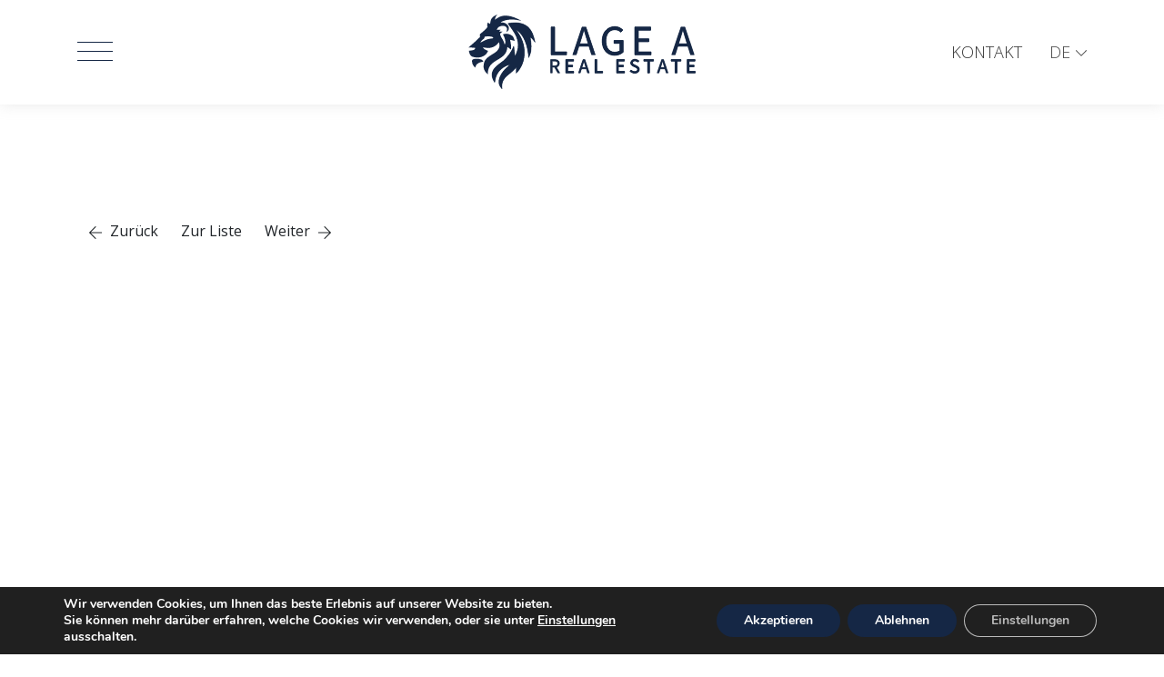

--- FILE ---
content_type: text/html; charset=UTF-8
request_url: https://lagea.ch/immobilien/1370382de-the-great-penthouse/
body_size: 17308
content:
<!DOCTYPE html>
<!--[if IE 7]>
<html class="ie ie7" lang="de-DE">
<![endif]-->
<!--[if IE 8]>
<html class="ie ie8" lang="de-DE">
<![endif]-->
<!--[if !(IE 7) | !(IE 8) ]><!-->
<html lang="de-DE">
<!--<![endif]-->
<head>
	<meta charset="UTF-8">
	<meta http-equiv="X-UA-Compatible" content="IE=edge">
	<meta name="viewport" content="width=device-width, initial-scale=1">
	<link rel="profile" href="https://gmpg.org/xfn/11">
		<script>
		/* window.addEventListener("beforeunload", (event) => {
		  document.body.classList.add("animate-out");
		}); */
		var root = document.getElementsByTagName( 'html' )[0]; // '0' to assign the first (and only `HTML` tag)
		root.classList.add("fadeloaded");
	</script>
	<script src="https://lagea.ch/wp-content/themes/cs_halit_v2/js/modernizr.min.js"></script>
	<script type="application/ld+json">
		{
    "@context": "https://schema.org",
    "@type": "Organization",
    "name": "LAGE A AG",
    "address": {
        "@type": "PostalAddress",
        "streetAddress": "Neugasse 18",
        "addressLocality": "Zug",
        "postalCode": "6300",
        "addressCountry": "CH"
    },
    "telephone": "+41 41 727 62 62",
    "email": "info@lagea.ch",
    "url": "https://lagea.ch",
    "logo": "https://lagea.ch/wp-content/uploads/sites/47/2023/06/lagea_logo.svg"
}	</script>
	<meta name='robots' content='max-image-preview:large, noindex,nofollow' />
<link rel="alternate" hreflang="de" href="https://lagea.ch/immobilien/1370382de-the-great-penthouse/" />
<link rel="alternate" hreflang="en" href="https://lagea.ch/en/immobilien/1370382en-the-great-penthouse/" />
<link rel="alternate" hreflang="x-default" href="https://lagea.ch/immobilien/1370382de-the-great-penthouse/" />

	<!-- This site is optimized with the Yoast SEO plugin v26.6 - https://yoast.com/wordpress/plugins/seo/ -->
	<title>THE GREAT PENTHOUSE - LAGE A Immobilien GmbH</title>
	<link rel="canonical" href="https://lagea.ch/immobilien/1370382de-the-great-penthouse/" />
	<meta property="og:locale" content="de_DE" />
	<meta property="og:type" content="article" />
	<meta property="og:title" content="THE GREAT PENTHOUSE - LAGE A Immobilien GmbH" />
	<meta property="og:description" content="THE GREAT VIEW PENTHOUSE Dieses exklusive 6.5 Zimmer Penthouse mit Panoramasicht über die Stadt Zug, Baar und den Zugersee liegt an erhöhter Lage in einem naturnahen Wohnquartier mit sehr gutem Image. Die Lage bietet gute Anbindung im öffentlichen Verkehrsnetz und im Strassenverkehrsnetz. Die nächste Bus-Haltestelle liegt in nur 122 Meter Distanz und in weniger als [&hellip;]" />
	<meta property="og:url" content="https://lagea.ch/immobilien/1370382de-the-great-penthouse/" />
	<meta property="og:site_name" content="LAGE A Immobilien GmbH" />
	<meta property="article:modified_time" content="2026-01-22T06:26:07+00:00" />
	<meta name="twitter:card" content="summary_large_image" />
	<meta name="twitter:label1" content="Geschätzte Lesezeit" />
	<meta name="twitter:data1" content="2 Minuten" />
	<script type="application/ld+json" class="yoast-schema-graph">{"@context":"https://schema.org","@graph":[{"@type":"WebPage","@id":"https://lagea.ch/immobilien/1370382de-the-great-penthouse/","url":"https://lagea.ch/immobilien/1370382de-the-great-penthouse/","name":"THE GREAT PENTHOUSE - LAGE A Immobilien GmbH","isPartOf":{"@id":"https://lagea.ch/#website"},"primaryImageOfPage":{"@id":"https://lagea.ch/immobilien/1370382de-the-great-penthouse/#primaryimage"},"image":{"@id":"https://lagea.ch/immobilien/1370382de-the-great-penthouse/#primaryimage"},"thumbnailUrl":"https://cdn.casasoft.com/media/provider-13115/property-1112775/948c9f69feaca0da4a2dc75a0df0d180.jpg?p=xl","datePublished":"2024-02-06T05:27:28+00:00","dateModified":"2026-01-22T06:26:07+00:00","breadcrumb":{"@id":"https://lagea.ch/immobilien/1370382de-the-great-penthouse/#breadcrumb"},"inLanguage":"de","potentialAction":[{"@type":"ReadAction","target":["https://lagea.ch/immobilien/1370382de-the-great-penthouse/"]}]},{"@type":"ImageObject","inLanguage":"de","@id":"https://lagea.ch/immobilien/1370382de-the-great-penthouse/#primaryimage","url":"https://cdn.casasoft.com/media/provider-13115/property-1112775/948c9f69feaca0da4a2dc75a0df0d180.jpg?p=xl","contentUrl":"https://cdn.casasoft.com/media/provider-13115/property-1112775/948c9f69feaca0da4a2dc75a0df0d180.jpg?p=xl"},{"@type":"BreadcrumbList","@id":"https://lagea.ch/immobilien/1370382de-the-great-penthouse/#breadcrumb","itemListElement":[{"@type":"ListItem","position":1,"name":"Home","item":"https://lagea.ch/"},{"@type":"ListItem","position":2,"name":"Immobilien","item":"https://lagea.ch/immobilien/"},{"@type":"ListItem","position":3,"name":"THE GREAT PENTHOUSE"}]},{"@type":"WebSite","@id":"https://lagea.ch/#website","url":"https://lagea.ch/","name":"LAGE A Immobilien GmbH","description":"","publisher":{"@id":"https://lagea.ch/#organization"},"potentialAction":[{"@type":"SearchAction","target":{"@type":"EntryPoint","urlTemplate":"https://lagea.ch/?s={search_term_string}"},"query-input":{"@type":"PropertyValueSpecification","valueRequired":true,"valueName":"search_term_string"}}],"inLanguage":"de"},{"@type":"Organization","@id":"https://lagea.ch/#organization","name":"LAGE A Immobilien GmbH","url":"https://lagea.ch/","logo":{"@type":"ImageObject","inLanguage":"de","@id":"https://lagea.ch/#/schema/logo/image/","url":"https://lagea.ch/wp-content/uploads/sites/47/2023/06/lagea_logo.svg","contentUrl":"https://lagea.ch/wp-content/uploads/sites/47/2023/06/lagea_logo.svg","width":602,"height":198,"caption":"LAGE A Immobilien GmbH"},"image":{"@id":"https://lagea.ch/#/schema/logo/image/"}}]}</script>
	<!-- / Yoast SEO plugin. -->


<link rel="alternate" type="application/rss+xml" title="LAGE A Immobilien GmbH &raquo; Feed" href="https://lagea.ch/feed/" />
<link rel="alternate" type="application/rss+xml" title="LAGE A Immobilien GmbH &raquo; Kommentar-Feed" href="https://lagea.ch/comments/feed/" />
<link rel="alternate" title="oEmbed (JSON)" type="application/json+oembed" href="https://lagea.ch/wp-json/oembed/1.0/embed?url=https%3A%2F%2Flagea.ch%2Fimmobilien%2F1370382de-the-great-penthouse%2F" />
<link rel="alternate" title="oEmbed (XML)" type="text/xml+oembed" href="https://lagea.ch/wp-json/oembed/1.0/embed?url=https%3A%2F%2Flagea.ch%2Fimmobilien%2F1370382de-the-great-penthouse%2F&#038;format=xml" />
<style id='wp-img-auto-sizes-contain-inline-css' >
img:is([sizes=auto i],[sizes^="auto," i]){contain-intrinsic-size:3000px 1500px}
/*# sourceURL=wp-img-auto-sizes-contain-inline-css */
</style>
<style id='classic-theme-styles-inline-css' >
/*! This file is auto-generated */
.wp-block-button__link{color:#fff;background-color:#32373c;border-radius:9999px;box-shadow:none;text-decoration:none;padding:calc(.667em + 2px) calc(1.333em + 2px);font-size:1.125em}.wp-block-file__button{background:#32373c;color:#fff;text-decoration:none}
/*# sourceURL=/wp-includes/css/classic-themes.min.css */
</style>
<link rel='stylesheet' id='chosen-css-css' href='https://lagea.ch/wp-content/plugins/casawp/plugin-assets/global/css/chosen.css?ver=6.9'  media='all' />
<link rel='stylesheet' id='casadistance-css-css' href='https://lagea.ch/wp-content/plugins/casawp/node_modules/casadistance/dist/style.css?ver=6.9'  media='all' />
<link rel='stylesheet' id='casawp_legal_css-css' href='https://lagea.ch/wp-content/plugins/casawp-legal/plugin-assets/style.css?ver=6.9'  media='all' />
<link rel='stylesheet' id='wpml-legacy-dropdown-click-0-css' href='https://lagea.ch/wp-content/plugins/sitepress-multilingual-cms/templates/language-switchers/legacy-dropdown-click/style.min.css?ver=1'  media='all' />
<link rel='stylesheet' id='theme-main-css' href='https://lagea.ch/wp-content/themes/cs_halit_v2/dist/style.css?ver=20'  media='all' />
<style id='theme-main-inline-css' >
body {
  font-family: 'Open Sans', sans-serif;
  color: #152745;
}
h1 {
  color: #152745;
}
h2 {
  color: #000000;
}
h3 {
  color: #152745;
}
.btn.btn-primary {
  border: 1px solid #152745;
  color: #152745;
}
.btn.btn-primary:hover,
.btn.btn-primary:focus,
.btn.btn-primary:active {
  background: #152745;
}
.detail-link {
  color: #152745 !important;
}
.detail-link svg {
  color: #152745 !important;
}
.default {
  color: #152745;
}
.default h1 {
  color: #152745;
}
.default h2 {
  color: #000000;
}
.default h3,
.default h4,
.default h5,
.default h6 {
  color: #152745;
}
.default a {
  color: #152745;
}
.default a:after {
  background: #152745;
}
.colored {
  background: #152745;
}
.darkbg {
  background: #152745;
}
.colored .default,
.darkbg .default {
  color: #152745 !important;
}
.colored .default h1,
.colored .default h2,
.colored .default h3,
.colored .default h4,
.colored .default h5,
.colored .default h6,
.colored .default .news-post__content-date,
.darkbg .default h1,
.darkbg .default h2,
.darkbg .default h3,
.darkbg .default h4,
.darkbg .default h5,
.darkbg .default h6,
.darkbg .default .news-post__content-date {
  color: #152745 !important;
}
.colored .wpforms-uploader,
.darkbg .wpforms-uploader {
  color: #152745;
}
.colored .wpforms-container.wpforms-container-full .wpforms-submit-container .btn.btn-primary:hover,
.colored .wpforms-container.wpforms-container-full .wpforms-submit-container .btn.btn-primary:focus,
.colored .wpforms-container.wpforms-container-full .wpforms-submit-container .btn.btn-primary:active,
.colored .casawp-contactform-send-wrapper .btn.btn-primary:hover,
.colored .casawp-contactform-send-wrapper .btn.btn-primary:focus,
.colored .casawp-contactform-send-wrapper .btn.btn-primary:active,
.colored .btn.btn-primary:hover,
.colored .btn.btn-primary:focus,
.colored .btn.btn-primary:active,
.darkbg .wpforms-container.wpforms-container-full .wpforms-submit-container .btn.btn-primary:hover,
.darkbg .wpforms-container.wpforms-container-full .wpforms-submit-container .btn.btn-primary:focus,
.darkbg .wpforms-container.wpforms-container-full .wpforms-submit-container .btn.btn-primary:active,
.darkbg .casawp-contactform-send-wrapper .btn.btn-primary:hover,
.darkbg .casawp-contactform-send-wrapper .btn.btn-primary:focus,
.darkbg .casawp-contactform-send-wrapper .btn.btn-primary:active,
.darkbg .btn.btn-primary:hover,
.darkbg .btn.btn-primary:focus,
.darkbg .btn.btn-primary:active {
  color: #152745;
}
.colored .default .btn.btn-primary,
.darkbg .default .btn.btn-primary {
  border: 1px solid #152745;
  color: #152745;
}
.colored .default .btn.btn-primary:hover,
.colored .default .btn.btn-primary:focus,
.colored .default .btn.btn-primary:active,
.darkbg .default .btn.btn-primary:hover,
.darkbg .default .btn.btn-primary:focus,
.darkbg .default .btn.btn-primary:active {
  background: #152745;
}
.colored .default:hover .btn.btn-primary,
.colored .default:active .btn.btn-primary,
.colored .default:focus .btn.btn-primary,
.darkbg .default:hover .btn.btn-primary,
.darkbg .default:active .btn.btn-primary,
.darkbg .default:focus .btn.btn-primary {
  background: #152745;
}
.colored .casawp-property,
.colored .casawpjobs-property,
.darkbg .casawp-property,
.darkbg .casawpjobs-property {
  color: #152745;
}
.colored .casawp-property h3,
.colored .casawpjobs-property h3,
.darkbg .casawp-property h3,
.darkbg .casawpjobs-property h3 {
  color: #152745 !important;
}
.colored .tiles__tile:hover .btn.btn-primary,
.colored .tiles__tile:focus .btn.btn-primary,
.colored .tiles__tile:active .btn.btn-primary,
.darkbg .tiles__tile:hover .btn.btn-primary,
.darkbg .tiles__tile:focus .btn.btn-primary,
.darkbg .tiles__tile:active .btn.btn-primary {
  color: #152745;
}
.lightbg {
  background: #efefef;
}
#m-mapShowBtn,
#casawp-mapShowBtn,
#casadistanceShowBtn {
  background: #152745;
}
#m-mapShowBtn:hover,
#m-mapShowBtn:focus,
#m-mapShowBtn:active,
#casawp-mapShowBtn:hover,
#casawp-mapShowBtn:focus,
#casawp-mapShowBtn:active,
#casadistanceShowBtn:hover,
#casadistanceShowBtn:focus,
#casadistanceShowBtn:active {
  color: #152745;
}
.wpml-ls-legacy-dropdown-click .wpml-ls-sub-menu li,
.wpml-ls-legacy-dropdown .wpml-ls-sub-menu li {
  background: #efefef;
}
.wpml-ls-statics-shortcode_actions ul li a:after {
  background: #152745;
}
.additional-nav-link:after {
  background: #152745;
}
#navigation .main-menu .nav li a:after {
  background: #152745;
}
#navigation .main-menu .nav .sub-menu li {
  background: #efefef;
}
.navbar-toggler__lines {
  background-color: #152745;
}
.navbar-toggler__lines:before,
.navbar-toggler__lines:after {
  background-color: #152745;
}
.navbar-collapse .mobile-main-menu .navbar-nav li a:after {
  background: #152745;
}
.eyecatcher {
  background: #152745;
}
.news-post__image.testimonial-post__image--noimg,
.news-post__image.member__image--noimg,
.testimonial-post__image.testimonial-post__image--noimg,
.testimonial-post__image.member__image--noimg,
.member__image.testimonial-post__image--noimg,
.member__image.member__image--noimg {
  background-color: #efefef;
}
.news-post__image.news-post__image--noimg,
.testimonial-post__image.news-post__image--noimg,
.member__image.news-post__image--noimg {
  background-color: #efefef;
}
.filter__select-outer .select2.select2-container--default .select2-selection--single .select2-selection__rendered {
  color: #152745;
}
.select2-container .select2-dropdown.select2-dropdown--below .select2-results .select2-results__options .select2-results__option {
  color: #152745;
}
.select2-container .select2-dropdown.select2-dropdown--below .select2-results .select2-results__options .select2-results__option.select2-results__option--highlighted {
  background-color: #152745 !important;
}
.select2-container--default .select2-selection--multiple {
  color: #152745;
}
.casawp-filterform-wrap .chosen-container-single .chosen-single {
  color: #152745;
}
.casawp-filterform-wrap .chosen-container-single .chosen-drop .chosen-results li.highlighted {
  background-color: #152745;
}
.cluster {
  background: #152745;
}
.casawp-pagination.pagination ul .next.page-numbers {
  color: #152745;
  border: 1px solid #152745;
}
.casawp-pagination.pagination ul .next.page-numbers:hover,
.casawp-pagination.pagination ul .next.page-numbers:focus,
.casawp-pagination.pagination ul .next.page-numbers:active {
  background: #152745;
}
.casawp-archive__searchbox-icon {
  background: #152745;
}
.casawp-archive__searchbox {
  background: #efefef;
}
.casawp-archive__searchbox:hover .btn.btn-primary,
.casawp-archive__searchbox:focus .btn.btn-primary,
.casawp-archive__searchbox:active .btn.btn-primary {
  background: #152745;
}
.casawp-remote {
  background: #152745;
}
.casawp-property,
.casawpjobs-property {
  background-color: #efefef;
}
.casawp-property .casawp-thumbnail-wrapper.searchprofile,
.casawpjobs-property .casawp-thumbnail-wrapper.searchprofile {
  background-color: #152745;
}
.casawp-property .casawp-thumbnail-wrapper .casawp-remote,
.casawpjobs-property .casawp-thumbnail-wrapper .casawp-remote {
  background: #152745;
}
.casawp-property__availability-label {
  background-color: #152745;
}
.casawp-property__content-datapoint--width-icons svg,
.casawpjobs-property__content-datapoint--width-icons svg {
  color: #152745;
}
.casawp-single__features .casawp-features .casawp-label svg g {
  stroke: #152745;
}
.casawp-single__link {
  color: #152745;
}
.casawp-single__link .casawp-single__link-download-icon g {
  fill: #152745;
}
.casawp-single__link .casawp-single__link-icon g {
  stroke: #152745;
}
.casawp-single__link:hover,
.casawp-single__link:focus,
.casawp-single__link:active {
  color: #152745;
}
.casawp-single .distance__navwrap,
.casawpjobs-single .distance__navwrap {
  background: #efefef;
}
.casawp-single .address_wrap .address_property,
.casawpjobs-single .address_wrap .address_property {
  color: #000000;
}
.casawp-single .casadistance__menu__item .casadistance__menu__button.casadistance__menu__item--active,
.casawpjobs-single .casadistance__menu__item .casadistance__menu__button.casadistance__menu__item--active {
  background: #152745;
}
.casawp-single .casadistance__menu__button .button__inner span,
.casawpjobs-single .casadistance__menu__button .button__inner span {
  color: #152745;
}
.casawp-single .casadistance__menu__button:hover,
.casawp-single .casadistance__menu__button:focus,
.casawp-single .casadistance__menu__button:active,
.casawpjobs-single .casadistance__menu__button:hover,
.casawpjobs-single .casadistance__menu__button:focus,
.casawpjobs-single .casadistance__menu__button:active {
  background: #152745;
}
.casawp-single .casadistance__result__listitem .list__number,
.casawpjobs-single .casadistance__result__listitem .list__number {
  color: #152745;
}
.casawp-single .casadistance__result__listitem:hover span,
.casawp-single .casadistance__result__listitem:hover h4,
.casawpjobs-single .casadistance__result__listitem:hover span,
.casawpjobs-single .casadistance__result__listitem:hover h4 {
  color: #152745;
}
.casawp-single .casadistance__result__listitem .casadistance__listitem__title,
.casawpjobs-single .casadistance__result__listitem .casadistance__listitem__title {
  color: #000000;
}
.casawp-single .casadistance__result__listitem .casadistance__listitem__subtitle,
.casawpjobs-single .casadistance__result__listitem .casadistance__listitem__subtitle {
  color: #000000;
}
.casawp-single .casadistance__result__list__closebtn,
.casawpjobs-single .casadistance__result__list__closebtn {
  color: #000000;
}
.casawp-carousel__item-tour-icon:hover .cls-3,
.casawp-carousel__item-tour-icon:focus .cls-3,
.casawp-carousel__item-tour-icon:active .cls-3 {
  fill: #000000;
}
.casawp-carousel__item-overlay {
  background: rgba(21,39,69,0.64);
}
#casawpPropertyContactForm .form-control.casawp-form-control:focus,
#casawpPropertyContactForm .form-control.casawp-form-control:active,
#casawpPropertyContactForm .form-control.casawpjobs-form-control:focus,
#casawpPropertyContactForm .form-control.casawpjobs-form-control:active,
#casawpPropertyContactForm .wpforms-field-large:focus,
#casawpPropertyContactForm .wpforms-field-large:active,
#casawpjobsJobContactForm .form-control.casawp-form-control:focus,
#casawpjobsJobContactForm .form-control.casawp-form-control:active,
#casawpjobsJobContactForm .form-control.casawpjobs-form-control:focus,
#casawpjobsJobContactForm .form-control.casawpjobs-form-control:active,
#casawpjobsJobContactForm .wpforms-field-large:focus,
#casawpjobsJobContactForm .wpforms-field-large:active,
.wpforms-container.wpforms-container-full .wpforms-form .wpforms-field-container .form-control.casawp-form-control:focus,
.wpforms-container.wpforms-container-full .wpforms-form .wpforms-field-container .form-control.casawp-form-control:active,
.wpforms-container.wpforms-container-full .wpforms-form .wpforms-field-container .form-control.casawpjobs-form-control:focus,
.wpforms-container.wpforms-container-full .wpforms-form .wpforms-field-container .form-control.casawpjobs-form-control:active,
.wpforms-container.wpforms-container-full .wpforms-form .wpforms-field-container .wpforms-field-large:focus,
.wpforms-container.wpforms-container-full .wpforms-form .wpforms-field-container .wpforms-field-large:active {
  border-color: #152745;
}
.casawp-contactform-send-wrapper .btn.btn-primary,
.wpforms-container.wpforms-container-full .wpforms-submit-container .btn.btn-primary {
  border: 1px solid #152745;
  color: #152745;
}
.casawp-contactform-send-wrapper .btn.btn-primary:hover,
.casawp-contactform-send-wrapper .btn.btn-primary:focus,
.casawp-contactform-send-wrapper .btn.btn-primary:active,
.wpforms-container.wpforms-container-full .wpforms-submit-container .btn.btn-primary:hover,
.wpforms-container.wpforms-container-full .wpforms-submit-container .btn.btn-primary:focus,
.wpforms-container.wpforms-container-full .wpforms-submit-container .btn.btn-primary:active {
  background: #152745;
}
.footer-wrapper {
  background-color: #152745;
}
.footer-menu .current-menu-item > a,
.footer-menu .current-menu-ancestor > a,
.footer-menu .current-menu-parent > a {
  background-color: #152745;
}
.legal-menu .current-menu-item > a,
.legal-menu .current-menu-ancestor > a,
.legal-menu .current-menu-parent > a {
  background-color: #152745;
}
.social-media.social-media--navbar a {
  background: #152745;
}
.social-media.social-media--navbar a:hover svg,
.social-media.social-media--navbar a:focus svg,
.social-media.social-media--navbar a:active svg {
  color: #152745;
}
.social-media.social-media--team a {
  background: #152745;
}
.social-media.social-media--team a:hover svg,
.social-media.social-media--team a:focus svg,
.social-media.social-media--team a:active svg {
  color: #152745;
}
.social-media a svg {
  color: #152745;
}
.social-media a:hover,
.social-media a:focus,
.social-media a:active {
  background: #152745;
}
#clgFormAnchor .casawp-lg_togglebox {
  border-color: #152745;
}
#clgFormAnchor .rangeslider--horizontal .rangeslider__fill,
#clgFormAnchor .rangeslider--horizontal .rangeslider__handle {
  background: #152745;
}
#clgFormAnchor .casawp-lg_togglebox__switchselection {
  background-color: #152745;
}
.cc-window .cc-btn.btn.btn-primary {
  color: #152745;
}
.cc-window .cc-btn.btn.btn-primary:hover,
.cc-window .cc-btn.btn.btn-primary:focus,
.cc-window .cc-btn.btn.btn-primary:active {
  background: #152745;
}

/*# sourceURL=theme-main-inline-css */
</style>
<link rel='preload' as='font'  id='google-fonts-preload-css' href='https://lagea.ch/wp-content/themes/cs_halit_v2/css/opensans.css?ver=6.9'  media='all' />
<link rel='stylesheet' id='google-fonts-css' href='https://lagea.ch/wp-content/themes/cs_halit_v2/css/opensans.css?ver=6.9'  media='all' />
<link rel='stylesheet' id='moove_gdpr_frontend-css' href='https://lagea.ch/wp-content/plugins/gdpr-cookie-compliance/dist/styles/gdpr-main.css?ver=5.0.9'  media='all' />
<style id='moove_gdpr_frontend-inline-css' >
#moove_gdpr_cookie_modal,#moove_gdpr_cookie_info_bar,.gdpr_cookie_settings_shortcode_content{font-family:&#039;Nunito&#039;,sans-serif}#moove_gdpr_save_popup_settings_button{background-color:#373737;color:#fff}#moove_gdpr_save_popup_settings_button:hover{background-color:#000}#moove_gdpr_cookie_info_bar .moove-gdpr-info-bar-container .moove-gdpr-info-bar-content a.mgbutton,#moove_gdpr_cookie_info_bar .moove-gdpr-info-bar-container .moove-gdpr-info-bar-content button.mgbutton{background-color:#152745}#moove_gdpr_cookie_modal .moove-gdpr-modal-content .moove-gdpr-modal-footer-content .moove-gdpr-button-holder a.mgbutton,#moove_gdpr_cookie_modal .moove-gdpr-modal-content .moove-gdpr-modal-footer-content .moove-gdpr-button-holder button.mgbutton,.gdpr_cookie_settings_shortcode_content .gdpr-shr-button.button-green{background-color:#152745;border-color:#152745}#moove_gdpr_cookie_modal .moove-gdpr-modal-content .moove-gdpr-modal-footer-content .moove-gdpr-button-holder a.mgbutton:hover,#moove_gdpr_cookie_modal .moove-gdpr-modal-content .moove-gdpr-modal-footer-content .moove-gdpr-button-holder button.mgbutton:hover,.gdpr_cookie_settings_shortcode_content .gdpr-shr-button.button-green:hover{background-color:#fff;color:#152745}#moove_gdpr_cookie_modal .moove-gdpr-modal-content .moove-gdpr-modal-close i,#moove_gdpr_cookie_modal .moove-gdpr-modal-content .moove-gdpr-modal-close span.gdpr-icon{background-color:#152745;border:1px solid #152745}#moove_gdpr_cookie_info_bar span.moove-gdpr-infobar-allow-all.focus-g,#moove_gdpr_cookie_info_bar span.moove-gdpr-infobar-allow-all:focus,#moove_gdpr_cookie_info_bar button.moove-gdpr-infobar-allow-all.focus-g,#moove_gdpr_cookie_info_bar button.moove-gdpr-infobar-allow-all:focus,#moove_gdpr_cookie_info_bar span.moove-gdpr-infobar-reject-btn.focus-g,#moove_gdpr_cookie_info_bar span.moove-gdpr-infobar-reject-btn:focus,#moove_gdpr_cookie_info_bar button.moove-gdpr-infobar-reject-btn.focus-g,#moove_gdpr_cookie_info_bar button.moove-gdpr-infobar-reject-btn:focus,#moove_gdpr_cookie_info_bar span.change-settings-button.focus-g,#moove_gdpr_cookie_info_bar span.change-settings-button:focus,#moove_gdpr_cookie_info_bar button.change-settings-button.focus-g,#moove_gdpr_cookie_info_bar button.change-settings-button:focus{-webkit-box-shadow:0 0 1px 3px #152745;-moz-box-shadow:0 0 1px 3px #152745;box-shadow:0 0 1px 3px #152745}#moove_gdpr_cookie_modal .moove-gdpr-modal-content .moove-gdpr-modal-close i:hover,#moove_gdpr_cookie_modal .moove-gdpr-modal-content .moove-gdpr-modal-close span.gdpr-icon:hover,#moove_gdpr_cookie_info_bar span[data-href]>u.change-settings-button{color:#152745}#moove_gdpr_cookie_modal .moove-gdpr-modal-content .moove-gdpr-modal-left-content #moove-gdpr-menu li.menu-item-selected a span.gdpr-icon,#moove_gdpr_cookie_modal .moove-gdpr-modal-content .moove-gdpr-modal-left-content #moove-gdpr-menu li.menu-item-selected button span.gdpr-icon{color:inherit}#moove_gdpr_cookie_modal .moove-gdpr-modal-content .moove-gdpr-modal-left-content #moove-gdpr-menu li a span.gdpr-icon,#moove_gdpr_cookie_modal .moove-gdpr-modal-content .moove-gdpr-modal-left-content #moove-gdpr-menu li button span.gdpr-icon{color:inherit}#moove_gdpr_cookie_modal .gdpr-acc-link{line-height:0;font-size:0;color:transparent;position:absolute}#moove_gdpr_cookie_modal .moove-gdpr-modal-content .moove-gdpr-modal-close:hover i,#moove_gdpr_cookie_modal .moove-gdpr-modal-content .moove-gdpr-modal-left-content #moove-gdpr-menu li a,#moove_gdpr_cookie_modal .moove-gdpr-modal-content .moove-gdpr-modal-left-content #moove-gdpr-menu li button,#moove_gdpr_cookie_modal .moove-gdpr-modal-content .moove-gdpr-modal-left-content #moove-gdpr-menu li button i,#moove_gdpr_cookie_modal .moove-gdpr-modal-content .moove-gdpr-modal-left-content #moove-gdpr-menu li a i,#moove_gdpr_cookie_modal .moove-gdpr-modal-content .moove-gdpr-tab-main .moove-gdpr-tab-main-content a:hover,#moove_gdpr_cookie_info_bar.moove-gdpr-dark-scheme .moove-gdpr-info-bar-container .moove-gdpr-info-bar-content a.mgbutton:hover,#moove_gdpr_cookie_info_bar.moove-gdpr-dark-scheme .moove-gdpr-info-bar-container .moove-gdpr-info-bar-content button.mgbutton:hover,#moove_gdpr_cookie_info_bar.moove-gdpr-dark-scheme .moove-gdpr-info-bar-container .moove-gdpr-info-bar-content a:hover,#moove_gdpr_cookie_info_bar.moove-gdpr-dark-scheme .moove-gdpr-info-bar-container .moove-gdpr-info-bar-content button:hover,#moove_gdpr_cookie_info_bar.moove-gdpr-dark-scheme .moove-gdpr-info-bar-container .moove-gdpr-info-bar-content span.change-settings-button:hover,#moove_gdpr_cookie_info_bar.moove-gdpr-dark-scheme .moove-gdpr-info-bar-container .moove-gdpr-info-bar-content button.change-settings-button:hover,#moove_gdpr_cookie_info_bar.moove-gdpr-dark-scheme .moove-gdpr-info-bar-container .moove-gdpr-info-bar-content u.change-settings-button:hover,#moove_gdpr_cookie_info_bar span[data-href]>u.change-settings-button,#moove_gdpr_cookie_info_bar.moove-gdpr-dark-scheme .moove-gdpr-info-bar-container .moove-gdpr-info-bar-content a.mgbutton.focus-g,#moove_gdpr_cookie_info_bar.moove-gdpr-dark-scheme .moove-gdpr-info-bar-container .moove-gdpr-info-bar-content button.mgbutton.focus-g,#moove_gdpr_cookie_info_bar.moove-gdpr-dark-scheme .moove-gdpr-info-bar-container .moove-gdpr-info-bar-content a.focus-g,#moove_gdpr_cookie_info_bar.moove-gdpr-dark-scheme .moove-gdpr-info-bar-container .moove-gdpr-info-bar-content button.focus-g,#moove_gdpr_cookie_info_bar.moove-gdpr-dark-scheme .moove-gdpr-info-bar-container .moove-gdpr-info-bar-content a.mgbutton:focus,#moove_gdpr_cookie_info_bar.moove-gdpr-dark-scheme .moove-gdpr-info-bar-container .moove-gdpr-info-bar-content button.mgbutton:focus,#moove_gdpr_cookie_info_bar.moove-gdpr-dark-scheme .moove-gdpr-info-bar-container .moove-gdpr-info-bar-content a:focus,#moove_gdpr_cookie_info_bar.moove-gdpr-dark-scheme .moove-gdpr-info-bar-container .moove-gdpr-info-bar-content button:focus,#moove_gdpr_cookie_info_bar.moove-gdpr-dark-scheme .moove-gdpr-info-bar-container .moove-gdpr-info-bar-content span.change-settings-button.focus-g,span.change-settings-button:focus,button.change-settings-button.focus-g,button.change-settings-button:focus,#moove_gdpr_cookie_info_bar.moove-gdpr-dark-scheme .moove-gdpr-info-bar-container .moove-gdpr-info-bar-content u.change-settings-button.focus-g,#moove_gdpr_cookie_info_bar.moove-gdpr-dark-scheme .moove-gdpr-info-bar-container .moove-gdpr-info-bar-content u.change-settings-button:focus{color:#152745}#moove_gdpr_cookie_modal .moove-gdpr-branding.focus-g span,#moove_gdpr_cookie_modal .moove-gdpr-modal-content .moove-gdpr-tab-main a.focus-g,#moove_gdpr_cookie_modal .moove-gdpr-modal-content .moove-gdpr-tab-main .gdpr-cd-details-toggle.focus-g{color:#152745}#moove_gdpr_cookie_modal.gdpr_lightbox-hide{display:none}#moove_gdpr_cookie_info_bar.gdpr-full-screen-infobar .moove-gdpr-info-bar-container .moove-gdpr-info-bar-content .moove-gdpr-cookie-notice p a{color:#152745!important}
/*# sourceURL=moove_gdpr_frontend-inline-css */
</style>
<link rel='stylesheet' id='gdpr_cc_addon_frontend-css' href='https://lagea.ch/wp-content/plugins/gdpr-cookie-compliance-addon/assets/css/gdpr_cc_addon.css?ver=3.5.2'  media='all' />
<script  id="wpml-cookie-js-extra">
/* <![CDATA[ */
var wpml_cookies = {"wp-wpml_current_language":{"value":"de","expires":1,"path":"/"}};
var wpml_cookies = {"wp-wpml_current_language":{"value":"de","expires":1,"path":"/"}};
//# sourceURL=wpml-cookie-js-extra
/* ]]> */
</script>
<script  src="https://lagea.ch/wp-content/plugins/sitepress-multilingual-cms/res/js/cookies/language-cookie.js?ver=484900" id="wpml-cookie-js" defer="defer" data-wp-strategy="defer"></script>
<script  src="https://lagea.ch/wp-includes/js/jquery/jquery.min.js?ver=3.7.1" id="jquery-core-js"></script>
<script  src="https://lagea.ch/wp-includes/js/jquery/jquery-migrate.min.js?ver=3.4.1" id="jquery-migrate-js"></script>
<script  src="https://lagea.ch/wp-content/plugins/sitepress-multilingual-cms/templates/language-switchers/legacy-dropdown-click/script.min.js?ver=1" id="wpml-legacy-dropdown-click-0-js"></script>
<link rel="https://api.w.org/" href="https://lagea.ch/wp-json/" /><link rel="alternate" title="JSON" type="application/json" href="https://lagea.ch/wp-json/wp/v2/casawp_property/81003" /><link rel="EditURI" type="application/rsd+xml" title="RSD" href="https://lagea.ch/xmlrpc.php?rsd" />
<link rel='shortlink' href='https://lagea.ch/?p=81003' />
<meta property="og:url"          content="https://lagea.ch/immobilien/1370382de-the-great-penthouse/" />
<meta property="og:type"         content="article" />
<meta property="og:title"        content="THE GREAT PENTHOUSE" />
<meta property="og:description"  content="THE GREAT VIEW PENTHOUSEDieses exklusive 6.5 Zimmer Penthouse mit Panoramasicht über die Stadt Zug, Baar und den Zugersee liegt an erhöhter Lage in einem naturnahen Wohnquartier mit sehr gutem Image. Die Lage bietet gute Anbindung im öffentlichen Verkehrsnetz und im Strassenverkehrsnetz. Die nächste Bus-Haltestelle liegt in nur 122 Meter Distanz und in weniger als 8 Minuten sind Sie am Bahnhof Zug. Auch die öffentlichen Schulen (Schulhaus Loreto, Kantonsschule) sind in Gehdistanz erreichbar.The Great View Penthouse bietet Ihnen:- Ganzes Dachgeschoss für sich alleine und Lift direkt in die Wohnung (Vorplatz)- Unvergleichliche Architektur, Gebäude in Top-Zustand- 120 m2 Dachterrasse mit Terrassengarten und Ambiente-Beleuchtung- 150 m2 Nettowohnfläche der Wohnung- Wohnzimmer mit hoher Decke und Schwedenofen- Esszimmer und offene Küche mit Theke, Granitabdeckung und vielen Schränken- Réduit mit Waschmaschine und Tumbler und Stauraum- Elternschlafzimmer mit Klimaanlage und 4 weitere Zimmer- Bodentiefe Fenster und elektrisch betriebenen Storen- Badezimmer mit Doppellavabo und WC- Duschbad mit WC- Entrée mit Garderobe, Korridor, mit Glastür abgetrennter Schlafbereich- Fenster mit Schallschutzverglasung- Kellerraum, 11 m2- Hobbyraum 13 m2, mit Lavabo und Fenster- 2 Autoeinstellplätze in der TiefgarageGemeinschaftliche Räume: Grill- und Spielplatz, Wasch- und Trocknungsraum, Veloraum, Besucher-Parkplätze, GartenanlageENGLISHThis exclusive 6.5 room penthouse with panoramic views over the city of Zug and Lake Zug is situated in an hillside location in a residential area with a very good image. The location offers good connections to the public transport, roads and highways. The nearest bus stop is only 122 metres away and it takes less than 8 minutes to reach Zug railway station. The public schools (Schulhaus Loreto, Kantonsschule) are also within walking distance.THE GREAT VIEW PENTHOUSE offers you:- Entire top floor to yourself and lift directly into the flat (forecourt).- Incomparable architecture with curved roof, building in top condition- 120 m2 roof terrace with terrace garden with lighting- 150 m2 net living space of the flat- Living room with high ceiling and Swedish stove- Dining room and open kitchen with counter, granite top and many cupboards- Réduit with washing machine and tumble dryer and storage space- Master bedroom with air conditioning- 4 further rooms (children&#039;s room and/or home office)- All rooms with floor-to-ceiling windows and electrically operated blinds- 1 bathroom with double washbasin and WC and 1 shower with WC- Entrée with wardrobe, corridor, sleeping area separated by glass door- Windows with soundproof glazing- Cellar room, 11 m2 and hobby room 13 m2, with washbasin and window2- 2 parking spaces in the underground garageCommon areas: barbecue and playground, washing and drying room, bike room, visitor parking, garden area" />
<meta property="og:image"        content="https://cdn.casasoft.com/media/provider-13115/property-1112775/948c9f69feaca0da4a2dc75a0df0d180.jpg?p=xl">
<meta property="og:locale"       content="de_DE" />
<meta name="generator" content="WPML ver:4.8.4 stt:1,3;" />
        <!-- Sendinblue Conversations {literal} -->
<script>
    (function(d, w, c) {
        w.SibConversationsID = '622867ab3efd9c39474ff482';
        w[c] = w[c] || function() {
            (w[c].q = w[c].q || []).push(arguments);
        };
        var s = d.createElement('script');
        s.async = true;
        s.src = 'https://conversations-widget.sendinblue.com/sib-conversations.js';
        if (d.head) d.head.appendChild(s);
    })(document, window, 'SibConversations');
</script>

<!-- /Sendinblue Conversations {/literal} -->
    <!-- Google tag (gtag.js) -->
<script async src=https://www.googletagmanager.com/gtag/js?id=G-TZTMHYYTRT>
</script>
<script>
  window.dataLayer = window.dataLayer || [];
  function gtag(){dataLayer.push(arguments);}
  gtag("j", new Date());
  gtag("config", "G-TZTMHYYTRT");
</script><link rel="icon" href="https://lagea.ch/wp-content/uploads/sites/47/2023/06/cropped-lagea_favicon-32x32.png" sizes="32x32" />
<link rel="icon" href="https://lagea.ch/wp-content/uploads/sites/47/2023/06/cropped-lagea_favicon-192x192.png" sizes="192x192" />
<link rel="apple-touch-icon" href="https://lagea.ch/wp-content/uploads/sites/47/2023/06/cropped-lagea_favicon-180x180.png" />
<meta name="msapplication-TileImage" content="https://lagea.ch/wp-content/uploads/sites/47/2023/06/cropped-lagea_favicon-270x270.png" />
		
	<style id='global-styles-inline-css' >
:root{--wp--preset--aspect-ratio--square: 1;--wp--preset--aspect-ratio--4-3: 4/3;--wp--preset--aspect-ratio--3-4: 3/4;--wp--preset--aspect-ratio--3-2: 3/2;--wp--preset--aspect-ratio--2-3: 2/3;--wp--preset--aspect-ratio--16-9: 16/9;--wp--preset--aspect-ratio--9-16: 9/16;--wp--preset--color--black: #000000;--wp--preset--color--cyan-bluish-gray: #abb8c3;--wp--preset--color--white: #ffffff;--wp--preset--color--pale-pink: #f78da7;--wp--preset--color--vivid-red: #cf2e2e;--wp--preset--color--luminous-vivid-orange: #ff6900;--wp--preset--color--luminous-vivid-amber: #fcb900;--wp--preset--color--light-green-cyan: #7bdcb5;--wp--preset--color--vivid-green-cyan: #00d084;--wp--preset--color--pale-cyan-blue: #8ed1fc;--wp--preset--color--vivid-cyan-blue: #0693e3;--wp--preset--color--vivid-purple: #9b51e0;--wp--preset--gradient--vivid-cyan-blue-to-vivid-purple: linear-gradient(135deg,rgb(6,147,227) 0%,rgb(155,81,224) 100%);--wp--preset--gradient--light-green-cyan-to-vivid-green-cyan: linear-gradient(135deg,rgb(122,220,180) 0%,rgb(0,208,130) 100%);--wp--preset--gradient--luminous-vivid-amber-to-luminous-vivid-orange: linear-gradient(135deg,rgb(252,185,0) 0%,rgb(255,105,0) 100%);--wp--preset--gradient--luminous-vivid-orange-to-vivid-red: linear-gradient(135deg,rgb(255,105,0) 0%,rgb(207,46,46) 100%);--wp--preset--gradient--very-light-gray-to-cyan-bluish-gray: linear-gradient(135deg,rgb(238,238,238) 0%,rgb(169,184,195) 100%);--wp--preset--gradient--cool-to-warm-spectrum: linear-gradient(135deg,rgb(74,234,220) 0%,rgb(151,120,209) 20%,rgb(207,42,186) 40%,rgb(238,44,130) 60%,rgb(251,105,98) 80%,rgb(254,248,76) 100%);--wp--preset--gradient--blush-light-purple: linear-gradient(135deg,rgb(255,206,236) 0%,rgb(152,150,240) 100%);--wp--preset--gradient--blush-bordeaux: linear-gradient(135deg,rgb(254,205,165) 0%,rgb(254,45,45) 50%,rgb(107,0,62) 100%);--wp--preset--gradient--luminous-dusk: linear-gradient(135deg,rgb(255,203,112) 0%,rgb(199,81,192) 50%,rgb(65,88,208) 100%);--wp--preset--gradient--pale-ocean: linear-gradient(135deg,rgb(255,245,203) 0%,rgb(182,227,212) 50%,rgb(51,167,181) 100%);--wp--preset--gradient--electric-grass: linear-gradient(135deg,rgb(202,248,128) 0%,rgb(113,206,126) 100%);--wp--preset--gradient--midnight: linear-gradient(135deg,rgb(2,3,129) 0%,rgb(40,116,252) 100%);--wp--preset--font-size--small: 13px;--wp--preset--font-size--medium: 20px;--wp--preset--font-size--large: 36px;--wp--preset--font-size--x-large: 42px;--wp--preset--spacing--20: 0.44rem;--wp--preset--spacing--30: 0.67rem;--wp--preset--spacing--40: 1rem;--wp--preset--spacing--50: 1.5rem;--wp--preset--spacing--60: 2.25rem;--wp--preset--spacing--70: 3.38rem;--wp--preset--spacing--80: 5.06rem;--wp--preset--shadow--natural: 6px 6px 9px rgba(0, 0, 0, 0.2);--wp--preset--shadow--deep: 12px 12px 50px rgba(0, 0, 0, 0.4);--wp--preset--shadow--sharp: 6px 6px 0px rgba(0, 0, 0, 0.2);--wp--preset--shadow--outlined: 6px 6px 0px -3px rgb(255, 255, 255), 6px 6px rgb(0, 0, 0);--wp--preset--shadow--crisp: 6px 6px 0px rgb(0, 0, 0);}:where(.is-layout-flex){gap: 0.5em;}:where(.is-layout-grid){gap: 0.5em;}body .is-layout-flex{display: flex;}.is-layout-flex{flex-wrap: wrap;align-items: center;}.is-layout-flex > :is(*, div){margin: 0;}body .is-layout-grid{display: grid;}.is-layout-grid > :is(*, div){margin: 0;}:where(.wp-block-columns.is-layout-flex){gap: 2em;}:where(.wp-block-columns.is-layout-grid){gap: 2em;}:where(.wp-block-post-template.is-layout-flex){gap: 1.25em;}:where(.wp-block-post-template.is-layout-grid){gap: 1.25em;}.has-black-color{color: var(--wp--preset--color--black) !important;}.has-cyan-bluish-gray-color{color: var(--wp--preset--color--cyan-bluish-gray) !important;}.has-white-color{color: var(--wp--preset--color--white) !important;}.has-pale-pink-color{color: var(--wp--preset--color--pale-pink) !important;}.has-vivid-red-color{color: var(--wp--preset--color--vivid-red) !important;}.has-luminous-vivid-orange-color{color: var(--wp--preset--color--luminous-vivid-orange) !important;}.has-luminous-vivid-amber-color{color: var(--wp--preset--color--luminous-vivid-amber) !important;}.has-light-green-cyan-color{color: var(--wp--preset--color--light-green-cyan) !important;}.has-vivid-green-cyan-color{color: var(--wp--preset--color--vivid-green-cyan) !important;}.has-pale-cyan-blue-color{color: var(--wp--preset--color--pale-cyan-blue) !important;}.has-vivid-cyan-blue-color{color: var(--wp--preset--color--vivid-cyan-blue) !important;}.has-vivid-purple-color{color: var(--wp--preset--color--vivid-purple) !important;}.has-black-background-color{background-color: var(--wp--preset--color--black) !important;}.has-cyan-bluish-gray-background-color{background-color: var(--wp--preset--color--cyan-bluish-gray) !important;}.has-white-background-color{background-color: var(--wp--preset--color--white) !important;}.has-pale-pink-background-color{background-color: var(--wp--preset--color--pale-pink) !important;}.has-vivid-red-background-color{background-color: var(--wp--preset--color--vivid-red) !important;}.has-luminous-vivid-orange-background-color{background-color: var(--wp--preset--color--luminous-vivid-orange) !important;}.has-luminous-vivid-amber-background-color{background-color: var(--wp--preset--color--luminous-vivid-amber) !important;}.has-light-green-cyan-background-color{background-color: var(--wp--preset--color--light-green-cyan) !important;}.has-vivid-green-cyan-background-color{background-color: var(--wp--preset--color--vivid-green-cyan) !important;}.has-pale-cyan-blue-background-color{background-color: var(--wp--preset--color--pale-cyan-blue) !important;}.has-vivid-cyan-blue-background-color{background-color: var(--wp--preset--color--vivid-cyan-blue) !important;}.has-vivid-purple-background-color{background-color: var(--wp--preset--color--vivid-purple) !important;}.has-black-border-color{border-color: var(--wp--preset--color--black) !important;}.has-cyan-bluish-gray-border-color{border-color: var(--wp--preset--color--cyan-bluish-gray) !important;}.has-white-border-color{border-color: var(--wp--preset--color--white) !important;}.has-pale-pink-border-color{border-color: var(--wp--preset--color--pale-pink) !important;}.has-vivid-red-border-color{border-color: var(--wp--preset--color--vivid-red) !important;}.has-luminous-vivid-orange-border-color{border-color: var(--wp--preset--color--luminous-vivid-orange) !important;}.has-luminous-vivid-amber-border-color{border-color: var(--wp--preset--color--luminous-vivid-amber) !important;}.has-light-green-cyan-border-color{border-color: var(--wp--preset--color--light-green-cyan) !important;}.has-vivid-green-cyan-border-color{border-color: var(--wp--preset--color--vivid-green-cyan) !important;}.has-pale-cyan-blue-border-color{border-color: var(--wp--preset--color--pale-cyan-blue) !important;}.has-vivid-cyan-blue-border-color{border-color: var(--wp--preset--color--vivid-cyan-blue) !important;}.has-vivid-purple-border-color{border-color: var(--wp--preset--color--vivid-purple) !important;}.has-vivid-cyan-blue-to-vivid-purple-gradient-background{background: var(--wp--preset--gradient--vivid-cyan-blue-to-vivid-purple) !important;}.has-light-green-cyan-to-vivid-green-cyan-gradient-background{background: var(--wp--preset--gradient--light-green-cyan-to-vivid-green-cyan) !important;}.has-luminous-vivid-amber-to-luminous-vivid-orange-gradient-background{background: var(--wp--preset--gradient--luminous-vivid-amber-to-luminous-vivid-orange) !important;}.has-luminous-vivid-orange-to-vivid-red-gradient-background{background: var(--wp--preset--gradient--luminous-vivid-orange-to-vivid-red) !important;}.has-very-light-gray-to-cyan-bluish-gray-gradient-background{background: var(--wp--preset--gradient--very-light-gray-to-cyan-bluish-gray) !important;}.has-cool-to-warm-spectrum-gradient-background{background: var(--wp--preset--gradient--cool-to-warm-spectrum) !important;}.has-blush-light-purple-gradient-background{background: var(--wp--preset--gradient--blush-light-purple) !important;}.has-blush-bordeaux-gradient-background{background: var(--wp--preset--gradient--blush-bordeaux) !important;}.has-luminous-dusk-gradient-background{background: var(--wp--preset--gradient--luminous-dusk) !important;}.has-pale-ocean-gradient-background{background: var(--wp--preset--gradient--pale-ocean) !important;}.has-electric-grass-gradient-background{background: var(--wp--preset--gradient--electric-grass) !important;}.has-midnight-gradient-background{background: var(--wp--preset--gradient--midnight) !important;}.has-small-font-size{font-size: var(--wp--preset--font-size--small) !important;}.has-medium-font-size{font-size: var(--wp--preset--font-size--medium) !important;}.has-large-font-size{font-size: var(--wp--preset--font-size--large) !important;}.has-x-large-font-size{font-size: var(--wp--preset--font-size--x-large) !important;}
/*# sourceURL=global-styles-inline-css */
</style>
</head>

<body id="top" class="wp-singular casawp_property-template-default single single-casawp_property postid-81003 wp-custom-logo wp-theme-cs_halit_v2">
	<div id="page" class="hfeed site">
		<div class="navbar-outer"></div>
		<div id="header" class="site-header" role="banner">
			<div class="container height-100">
				<div class="row height-100">
																<div class="col-3 height-100">
							<nav id="mobileNavigation" 
									class="
										navbar 
										navbar-expand-xs 
										navbar-light
										d-flex 
										align-items-center 
										justify-content-start 
										height-100
									">
								<button class="navbar-toggler" type="button" data-toggle="collapse" data-target="#mobileMainMenuCollapse" aria-controls="mobileMainMenuCollapse" aria-expanded="false" aria-label="Toggle navigation">
									<span class="navbar-toggler__lines"></span>
								</button>
							</nav>
						</div>
						<div class="col height-100">
							<div id="logo" 
									class="
										site-header__logo 
										d-flex 
										align-items-center 
										justify-content-center 
										height-100 
																			" 
							>
																	<a href="https://lagea.ch/" class="custom-logo-link" rel="home"><img width="602" height="198" src="https://lagea.ch/wp-content/uploads/sites/47/2023/06/lagea_logo.svg" class="custom-logo" alt="LAGE A Immobilien GmbH" decoding="async" fetchpriority="high" /></a>															</div>
						</div>
						<div class="col-3 height-100
														">
							<div 
								class="
									site-header__language-switcher 
									d-flex 
									align-items-center 
									justify-content-end 
									height-100
								">
																	<a class="additional-nav-link
																		" href="https://lagea.ch/kontakt/">
										Kontakt									</a>
																									
<div class="wpml-ls-statics-shortcode_actions wpml-ls wpml-ls-legacy-dropdown-click js-wpml-ls-legacy-dropdown-click">
	<ul role="menu">

		<li class="wpml-ls-slot-shortcode_actions wpml-ls-item wpml-ls-item-de wpml-ls-current-language wpml-ls-first-item wpml-ls-item-legacy-dropdown-click" role="none">

			<a href="#" class="js-wpml-ls-item-toggle wpml-ls-item-toggle" role="menuitem" title="Zu DE wechseln">
                <span class="wpml-ls-native" role="menuitem">DE</span></a>

			<ul class="js-wpml-ls-sub-menu wpml-ls-sub-menu" role="menu">
				
					<li class="wpml-ls-slot-shortcode_actions wpml-ls-item wpml-ls-item-en wpml-ls-last-item" role="none">
						<a href="https://lagea.ch/en/immobilien/1370382en-the-great-penthouse/" class="wpml-ls-link" role="menuitem" aria-label="Zu EN wechseln" title="Zu EN wechseln">
                            <span class="wpml-ls-native" lang="en">EN</span></a>
					</li>

							</ul>

		</li>

	</ul>
</div>
															</div>
						</div>
						
				</div>
			</div>
		</div>
		<div class="blocker"></div>
		<div 
			class="
				nav-collapse 
				container
			">
			<div 
				class="
					collapse 
					navbar-collapse
									" 
				id="mobileMainMenuCollapse">
				<div class="mobile-main-menu"><ul id="menu-main-menu" class="navbar-nav mr-auto"><li id="menu-item-29" class="menu-item menu-item-type-post_type menu-item-object-page menu-item-home menu-item-29"><a href="https://lagea.ch/">Home</a></li>
<li id="menu-item-36" class="menu-item menu-item-type-post_type menu-item-object-page menu-item-has-children menu-item-36"><a href="https://lagea.ch/lage-a-real-estate/">Lage A First Class Immobilien</a>
<ul class="sub-menu">
	<li id="menu-item-81" class="menu-item menu-item-type-custom menu-item-object-custom menu-item-81"><a href="/immobilien/?availabilities%5B%5D=active&#038;availabilities%5B%5D=reserved&#038;availabilities%5B%5D=taken&#038;salestype%5B%5D=buy">Kaufen</a></li>
	<li id="menu-item-82" class="menu-item menu-item-type-custom menu-item-object-custom menu-item-82"><a href="/immobilien/?availabilities%5B%5D=active&#038;availabilities%5B%5D=reserved&#038;availabilities%5B%5D=taken&#038;salestype%5B%5D=rent">Mieten</a></li>
	<li id="menu-item-1701" class="menu-item menu-item-type-post_type menu-item-object-page menu-item-1701"><a href="https://lagea.ch/suchprofil/">Suchprofil</a></li>
</ul>
</li>
<li id="menu-item-30" class="menu-item menu-item-type-post_type menu-item-object-page menu-item-has-children menu-item-30"><a href="https://lagea.ch/dienstleistungen/">Dienstleistungen</a>
<ul class="sub-menu">
	<li id="menu-item-67" class="menu-item menu-item-type-post_type menu-item-object-page menu-item-67"><a href="https://lagea.ch/dienstleistungen/vermarktung-und-verkauf/">Verkauf und Vermietung</a></li>
	<li id="menu-item-64" class="menu-item menu-item-type-post_type menu-item-object-page menu-item-64"><a href="https://lagea.ch/dienstleistungen/bewertung-und-monitoring/">Bewertung und Monitoring</a></li>
	<li id="menu-item-3476" class="menu-item menu-item-type-post_type menu-item-object-page menu-item-3476"><a href="https://lagea.ch/bewirtschaftung/">Bewirtschaftung</a></li>
	<li id="menu-item-65" class="menu-item menu-item-type-post_type menu-item-object-page menu-item-65"><a href="https://lagea.ch/dienstleistungen/bauen-entwickeln/">Bauen und Entwickeln</a></li>
	<li id="menu-item-66" class="menu-item menu-item-type-post_type menu-item-object-page menu-item-66"><a href="https://lagea.ch/dienstleistungen/renovation/">Real Estate Operations</a></li>
</ul>
</li>
<li id="menu-item-69" class="menu-item menu-item-type-post_type menu-item-object-page menu-item-has-children menu-item-69"><a href="https://lagea.ch/ueber-uns/">Über Uns</a>
<ul class="sub-menu">
	<li id="menu-item-31" class="menu-item menu-item-type-post_type menu-item-object-page menu-item-31"><a href="https://lagea.ch/ueber-uns/portrait/">Portrait</a></li>
	<li id="menu-item-37" class="menu-item menu-item-type-post_type menu-item-object-page menu-item-37"><a href="https://lagea.ch/lage-a-real-estate/news/">News</a></li>
	<li id="menu-item-73" class="menu-item menu-item-type-custom menu-item-object-custom menu-item-73"><a href="/immobilien/?availabilities=reference">Referenzen</a></li>
	<li id="menu-item-72" class="menu-item menu-item-type-post_type menu-item-object-page menu-item-72"><a href="https://lagea.ch/ueber-uns/kundenstimmen/">Kundenstimmen</a></li>
	<li id="menu-item-8282" class="menu-item menu-item-type-post_type menu-item-object-page menu-item-8282"><a href="https://lagea.ch/sponsoring/">Sponsoring &amp; Mission</a></li>
	<li id="menu-item-1613" class="menu-item menu-item-type-post_type menu-item-object-page menu-item-1613"><a href="https://lagea.ch/ueber-uns/partner/">Partner</a></li>
	<li id="menu-item-79" class="menu-item menu-item-type-post_type menu-item-object-page menu-item-79"><a href="https://lagea.ch/ueber-uns/stellenangebot/">Stellenangebot</a></li>
</ul>
</li>
<li id="menu-item-3446" class="menu-item menu-item-type-post_type menu-item-object-page menu-item-has-children menu-item-3446"><a href="https://lagea.ch/immowissen/">Immowissen</a>
<ul class="sub-menu">
	<li id="menu-item-3447" class="menu-item menu-item-type-post_type menu-item-object-page menu-item-3447"><a href="https://lagea.ch/immowissen/ratgeber-und-checklisten/">Ratgeber und Checklisten</a></li>
	<li id="menu-item-3448" class="menu-item menu-item-type-post_type menu-item-object-page menu-item-3448"><a href="https://lagea.ch/immowissen/verkaufen-und-bewerten/">Verkaufen und Bewerten</a></li>
</ul>
</li>
<li id="menu-item-92" class="menu-item menu-item-type-post_type menu-item-object-page menu-item-92"><a href="https://lagea.ch/kontakt/">Kontakt</a></li>
</ul></div>			</div>
			<div class="nav-collapse__bottom">
				<div class="container">
					<hr class="soften">
					<div class="row">
						<div class="col-lg-6">
															<div class="site-copy"><a class="anchor-link" href="https://casasoft.ch" target="_blank">casasoft.ch</a> © All rights reserved.</div>
													</div>
						<div class="col-lg-6">
															<div class="social-media social-media--navbar">
																			<a href="https://www.linkedin.com/company/lagea-ag/mycompany/?viewAsMember=true" target="_blank">
											<svg aria-hidden="true" focusable="false" data-prefix="fab" data-icon="linkedin-in" class="svg-inline--fa fa-linkedin-in fa-w-14" role="img" xmlns="http://www.w3.org/2000/svg" viewBox="0 0 448 512"><path fill="currentColor" d="M100.28 448H7.4V148.9h92.88zM53.79 108.1C24.09 108.1 0 83.5 0 53.8a53.79 53.79 0 0 1 107.58 0c0 29.7-24.1 54.3-53.79 54.3zM447.9 448h-92.68V302.4c0-34.7-.7-79.2-48.29-79.2-48.29 0-55.69 37.7-55.69 76.7V448h-92.78V148.9h89.08v40.8h1.3c12.4-23.5 42.69-48.3 87.88-48.3 94 0 111.28 61.9 111.28 142.3V448z"></path></svg>
										</a>
																												<a href="https://www.youtube.com/@LageAImmobilien/videos" target="_blank">
											<svg aria-hidden="true" focusable="false" data-prefix="fab" data-icon="youtube" class="svg-inline--fa fa-youtube fa-w-18" role="img" xmlns="http://www.w3.org/2000/svg" viewBox="0 0 576 512"><path fill="currentColor" d="M549.655 124.083c-6.281-23.65-24.787-42.276-48.284-48.597C458.781 64 288 64 288 64S117.22 64 74.629 75.486c-23.497 6.322-42.003 24.947-48.284 48.597-11.412 42.867-11.412 132.305-11.412 132.305s0 89.438 11.412 132.305c6.281 23.65 24.787 41.5 48.284 47.821C117.22 448 288 448 288 448s170.78 0 213.371-11.486c23.497-6.321 42.003-24.171 48.284-47.821 11.412-42.867 11.412-132.305 11.412-132.305s0-89.438-11.412-132.305zm-317.51 213.508V175.185l142.739 81.205-142.739 81.201z"></path></svg>
										</a>
																																																					</div>
													</div>
					</div>
				</div>
			</div>
		</div>
		<div id="content" class="site-content">



	<div class="casawp-single">
					
<section class="content-wrapper content-wrapper--padding-top">
	<div class="casawp-single__title">
		<div class="container reveal">
			<div class="casawp-single__topper">
				<div class="row">
					<div class="col-lg-6">
						<div class="casawp-single-pagination btn-group btn-group-justified casawp-btn-justified hidden" data-post="81003">
	<a href="" class="btn btn-default casawp-single-next" role="button"><svg aria-hidden="true" focusable="false" data-prefix="fal" data-icon="arrow-left" class="svg-inline--fa fa-arrow-left fa-w-14" role="img" xmlns="http://www.w3.org/2000/svg" viewBox="0 0 448 512"><path fill="currentColor" d="M231.536 475.535l7.071-7.07c4.686-4.686 4.686-12.284 0-16.971L60.113 273H436c6.627 0 12-5.373 12-12v-10c0-6.627-5.373-12-12-12H60.113L238.607 60.506c4.686-4.686 4.686-12.284 0-16.971l-7.071-7.07c-4.686-4.686-12.284-4.686-16.97 0L3.515 247.515c-4.686 4.686-4.686 12.284 0 16.971l211.051 211.05c4.686 4.686 12.284 4.686 16.97-.001z"></path></svg><span> Zurück</span></a>
	<a href="" class="btn btn-default casawp-single-archivelink" role="button">Zur Liste</a>
	<a href="" class="btn btn-default casawp-single-prev" role="button"><span>Weiter </span><svg aria-hidden="true" focusable="false" data-prefix="fal" data-icon="arrow-right" class="svg-inline--fa fa-arrow-right fa-w-14" role="img" xmlns="http://www.w3.org/2000/svg" viewBox="0 0 448 512"><path fill="currentColor" d="M216.464 36.465l-7.071 7.07c-4.686 4.686-4.686 12.284 0 16.971L387.887 239H12c-6.627 0-12 5.373-12 12v10c0 6.627 5.373 12 12 12h375.887L209.393 451.494c-4.686 4.686-4.686 12.284 0 16.971l7.071 7.07c4.686 4.686 12.284 4.686 16.97 0l211.051-211.05c4.686-4.686 4.686-12.284 0-16.971L233.434 36.465c-4.686-4.687-12.284-4.687-16.97 0z"></path></svg></a>
</div>					</div>
					<div class="col-lg-6">
																	</div>
				</div>
			</div>			
			<div id="slider_81003" class="casawp-carousel" data-indicators="0">
                                                                                                                                                                                                                                                                                                                                                                                <div class="casawp-carousel__item-outer ">
            <div class="casawp-carousel__item-thumb-outer">
                <div class="casawp-carousel__item" style="background-image: url(https://cdn.casasoft.com/media/provider-13115/property-1112775/948c9f69feaca0da4a2dc75a0df0d180.jpg?p=xl)">
                <a class="wrapping-link" href="https://cdn.casasoft.com/media/provider-13115/property-1112775/948c9f69feaca0da4a2dc75a0df0d180.jpg?p=xl" title=""><img width="1300" height="800" src="https://cdn.casasoft.com/media/provider-13115/property-1112775/948c9f69feaca0da4a2dc75a0df0d180.jpg?p=xl" class="carousel-image" alt="" decoding="async" /></a>
                </div>
            </div>
                        
            
                    </div>
                            <div class="casawp-carousel__item-outer ">
            <div class="casawp-carousel__item-thumb-outer">
                <div class="casawp-carousel__item" style="background-image: url(https://cdn.casasoft.com/media/provider-13115/property-1112775/679543aa445005726f2be597e5038d6d.jpg?p=xl)">
                <a class="wrapping-link" href="https://cdn.casasoft.com/media/provider-13115/property-1112775/679543aa445005726f2be597e5038d6d.jpg?p=xl" title=""><img width="1300" height="800" src="https://cdn.casasoft.com/media/provider-13115/property-1112775/679543aa445005726f2be597e5038d6d.jpg?p=xl" class="carousel-image" alt="" decoding="async" /></a>
                </div>
            </div>
                        
            
                    </div>
                            <div class="casawp-carousel__item-outer ">
            <div class="casawp-carousel__item-thumb-outer">
                <div class="casawp-carousel__item" style="background-image: url(https://cdn.casasoft.com/media/provider-13115/property-1112775/0ca10c21e105e8e9c2ca32fea012fe12.jpg?p=xl)">
                <a class="wrapping-link" href="https://cdn.casasoft.com/media/provider-13115/property-1112775/0ca10c21e105e8e9c2ca32fea012fe12.jpg?p=xl" title=""><img width="1300" height="800" src="https://cdn.casasoft.com/media/provider-13115/property-1112775/0ca10c21e105e8e9c2ca32fea012fe12.jpg?p=xl" class="carousel-image" alt="" decoding="async" /></a>
                </div>
            </div>
                        
                                        
                    </div>
                 </div>
			<div class="clearfix"></div>
		</div>
	</div>
</section>
<section class="content-wrapper content-wrapper--small-padding-top content-wrapper--padding-bottom">
	<div class="container reveal">
		<div class="row">
			<div class="col-lg-8 offset-lg-2">
				<header class="casawp-single-header">
										<h1 class="content-title">THE GREAT PENTHOUSE</h1>
									</header>

				
				
				
													
													
				<div class="casawp-single__title-address">
					<svg aria-hidden="true" focusable="false" data-prefix="fal" data-icon="map-marker-alt" class="svg-inline--fa fa-map-marker-alt fa-w-12" role="img" xmlns="http://www.w3.org/2000/svg" viewBox="0 0 384 512"><path fill="currentColor" d="M192 96c-52.935 0-96 43.065-96 96s43.065 96 96 96 96-43.065 96-96-43.065-96-96-96zm0 160c-35.29 0-64-28.71-64-64s28.71-64 64-64 64 28.71 64 64-28.71 64-64 64zm0-256C85.961 0 0 85.961 0 192c0 77.413 26.97 99.031 172.268 309.67 9.534 13.772 29.929 13.774 39.465 0C357.03 291.031 384 269.413 384 192 384 85.961 298.039 0 192 0zm0 473.931C52.705 272.488 32 256.494 32 192c0-42.738 16.643-82.917 46.863-113.137S149.262 32 192 32s82.917 16.643 113.137 46.863S352 149.262 352 192c0 64.49-20.692 80.47-160 281.931z"></path></svg>
					<span>
						6300 Zug					</span>
				</div>
			</div>
		</div>
	</div>
</section>

	<section class="content-wrapper content-wrapper--padding-top content-wrapper--padding-bottom lightbg">
		<div class="container reveal">
			<div class="row">
				<div class="col-lg-8 offset-lg-2">
					<div class="casawp-single__data">
						<h2>Details</h2>
						<table class="table">
    <tr>
      <td class="width-25">Referenz</td>
      <td class="width-75">548dd3f2-c4b0-11ee-b1a8-0a4bde28e6f6</td>
    </tr>
      <tr>
      <td class="width-25">Adresse</td>
      <td class="width-75">6300 Zug<br>Schweiz</td>
    </tr>
  
                    <tr>
          <td class="width-25">Etage</td>
          <td class="width-75">
                          6                        
          </td>
        </tr>
                         <tr>
          <td class="width-25">Etagen</td>
          <td class="width-75">
                          6                        
          </td>
        </tr>
                         <tr>
          <td class="width-25">Badezimmer</td>
          <td class="width-75">
                          2                        
          </td>
        </tr>
                         <tr>
          <td class="width-25">Zimmer</td>
          <td class="width-75">
                          6.5                        
          </td>
        </tr>
                         <tr>
          <td class="width-25">Baujahr</td>
          <td class="width-75">
                          1998                        
          </td>
        </tr>
             </table>
						<div class="spacer-in-between"></div>
						<h2>Angebot</h2>
											</div>
				</div>
			</div>
		</div>
	</section>
			<section class="content-wrapper content-wrapper--padding-top">
			<div class="container reveal">
				<div class="row">
					<div class="col-lg-8 offset-lg-2">						
						<div class="casawp-single__features">
							<h2>Eigenschaften</h2>
							<div class="casawp-features">
								
			<span class="casawp-label">
			<svg aria-hidden="true" focusable="false" data-prefix="fal" data-icon="check" class="svg-inline--fa fa-check fa-w-14" role="img" xmlns="http://www.w3.org/2000/svg" viewBox="0 0 448 512"><path fill="currentColor" d="M413.505 91.951L133.49 371.966l-98.995-98.995c-4.686-4.686-12.284-4.686-16.971 0L6.211 284.284c-4.686 4.686-4.686 12.284 0 16.971l118.794 118.794c4.686 4.686 12.284 4.686 16.971 0l299.813-299.813c4.686-4.686 4.686-12.284 0-16.971l-11.314-11.314c-4.686-4.686-12.284-4.686-16.97 0z"></path></svg>
			Gepflegt		</span>
	 								<div class="clearfix"></div>
							</div>
						</div>
					</div>
				</div>
			</div>
		</section>
					
<section class="content-wrapper content-wrapper--small-padding-top">
	<div class="container reveal">
		<div class="row">
			<div class="col-lg-8 offset-lg-2">
															<div class="casawp-single__data">
							<h2>Beschreibung</h2>
							<div class="casawp-single__data-description">
								<h2>THE GREAT VIEW PENTHOUSE</h2>
<p><p>Dieses exklusive 6.5 Zimmer Penthouse mit Panoramasicht über die Stadt Zug, Baar und den Zugersee liegt an erhöhter Lage in einem naturnahen Wohnquartier mit sehr gutem Image. Die Lage bietet gute Anbindung im öffentlichen Verkehrsnetz und im Strassenverkehrsnetz. Die nächste Bus-Haltestelle liegt in nur 122 Meter Distanz und in weniger als 8 Minuten sind Sie am Bahnhof Zug. Auch die öffentlichen Schulen (Schulhaus Loreto, Kantonsschule) sind in Gehdistanz erreichbar.</p>
<p>The Great View Penthouse bietet Ihnen:<br />&#8211; Ganzes Dachgeschoss für sich alleine und Lift direkt in die Wohnung (Vorplatz)<br />&#8211; Unvergleichliche Architektur, Gebäude in Top-Zustand<br />&#8211; 120 m2 Dachterrasse mit Terrassengarten und Ambiente-Beleuchtung<br />&#8211; 150 m2 Nettowohnfläche der Wohnung<br />&#8211; Wohnzimmer mit hoher Decke und Schwedenofen<br />&#8211; Esszimmer und offene Küche mit Theke, Granitabdeckung und vielen Schränken<br />&#8211; Réduit mit Waschmaschine und Tumbler und Stauraum<br />&#8211; Elternschlafzimmer mit Klimaanlage und 4 weitere Zimmer<br />&#8211; Bodentiefe Fenster und elektrisch betriebenen Storen<br />&#8211; Badezimmer mit Doppellavabo und WC<br />&#8211; Duschbad mit WC<br />&#8211; Entrée mit Garderobe, Korridor, mit Glastür abgetrennter Schlafbereich<br />&#8211; Fenster mit Schallschutzverglasung<br />&#8211; Kellerraum, 11 m2<br />&#8211; Hobbyraum 13 m2, mit Lavabo und Fenster<br />&#8211; 2 Autoeinstellplätze in der Tiefgarage</p>
<p>Gemeinschaftliche Räume: Grill- und Spielplatz, Wasch- und Trocknungsraum, Veloraum, Besucher-Parkplätze, Gartenanlage</p>
<p>ENGLISH</p>
<p>This exclusive 6.5 room penthouse with panoramic views over the city of Zug and Lake Zug is situated in an hillside location in a residential area with a very good image. The location offers good connections to the public transport, roads and highways. The nearest bus stop is only 122 metres away and it takes less than 8 minutes to reach Zug railway station. The public schools (Schulhaus Loreto, Kantonsschule) are also within walking distance.</p>
<p>THE GREAT VIEW PENTHOUSE offers you:<br />&#8211; Entire top floor to yourself and lift directly into the flat (forecourt).<br />&#8211; Incomparable architecture with curved roof, building in top condition<br />&#8211; 120 m2 roof terrace with terrace garden with lighting<br />&#8211; 150 m2 net living space of the flat<br />&#8211; Living room with high ceiling and Swedish stove<br />&#8211; Dining room and open kitchen with counter, granite top and many cupboards<br />&#8211; Réduit with washing machine and tumble dryer and storage space<br />&#8211; Master bedroom with air conditioning<br />&#8211; 4 further rooms (children&#8217;s room and/or home office)<br />&#8211; All rooms with floor-to-ceiling windows and electrically operated blinds<br />&#8211; 1 bathroom with double washbasin and WC and 1 shower with WC<br />&#8211; Entrée with wardrobe, corridor, sleeping area separated by glass door<br />&#8211; Windows with soundproof glazing<br />&#8211; Cellar room, 11 m2 and hobby room 13 m2, with washbasin and window2<br />&#8211; 2 parking spaces in the underground garage</p>
<p>Common areas: barbecue and playground, washing and drying room, bike room, visitor parking, garden area</p></p>
							</div>
						</div>
												</div>
		</div>
	</div>
</section>


			</div>


</div>
							<div class="marker d-none" data-color="#152745" data-mapzoom="12"></div>
						<div id="footer">
				<div class="footer-wrapper">
					<div class="container">
						<div class="row">
							<div class=" col-lg-6  col-12">
																	<a href="https://lagea.ch/" class="custom-logo-link custom-logo-link--footer" rel="home">
										<img class="img-fluid" src="https://lagea.ch/wp-content/uploads/sites/47/2023/06/lagea_logo_weiss.svg" alt="" />
									</a>
																<div class="address-outer row">
									<div class="col">
										<div class="address">
																							<span>LAGE A AG </span><br>
																																													<span>Neugasse 													18																								</span><br>
																																													<span>6300 </span>
																																		<span>Zug</span><br>
																						<br>
																							<a class="anchor-link" href="tel:+41 41 727 62 62"><span><span class="phone-label">T</span> +41 41 727 62 62</span></a><br>
																																																								<span><a class="anchor-link" href="mailto:info@lagea.ch">info@lagea.ch</a></span><br>
																																		<span><a class="anchor-link" href="https://lagea.ch" target="_blank">
																											lagea.ch																									</a></span>
																					</div>
									</div>
											
																														<div class=" col-lg-6 ">
												<div class="address">
																											<span>Jeder LAGE A AG  Lizenznehmer ist eine rechtlich eigenständig juristische Person. </span><br>
																																																																																											<br>
																																																																													</div>
											</div>
																											</div>
							</div>
							<div class="col-12  col-lg-6 ">
								<div class="row">
									<!-- überprüfen ob Social Media Kanäle angegeben in CASAWEB Einstellung dann ausgeben -->
																			<div class="col-lg-4 ">
											<div class="">
																								
												
													<div class="sitemap-title">
														<div class="sitemap-title__inner">
														Sitemap														</div>
													</div>

													<div class="footer-menu"><ul id="menu-footer-menu-en-1" class="nav"><li class="menu-item menu-item-type-post_type menu-item-object-page menu-item-home menu-item-29779"><a href="https://lagea.ch/">Home</a></li>
<li class="menu-item menu-item-type-post_type menu-item-object-page menu-item-29780"><a href="https://lagea.ch/lage-a-real-estate/">Lage A First Class Immobilien</a></li>
<li class="menu-item menu-item-type-post_type menu-item-object-page menu-item-29781"><a href="https://lagea.ch/dienstleistungen/">Dienstleistungen</a></li>
<li class="menu-item menu-item-type-post_type menu-item-object-page menu-item-29783"><a href="https://lagea.ch/ueber-uns/">Über Uns</a></li>
<li class="menu-item menu-item-type-post_type menu-item-object-page menu-item-29782"><a href="https://lagea.ch/kontakt/">Kontakt</a></li>
<li class="menu-item menu-item-type-post_type menu-item-object-page menu-item-29811"><a href="https://lagea.ch/immowissen/">Immowissen</a></li>
</ul></div>																							</div>
										</div>
										<div class=" col-lg-8 ">
											<div class="social-media">
												<div class="social-media-title">
													<div class="social-media-title__inner">
													Links													</div>
												</div>
																									<a href="https://www.linkedin.com/company/lagea-ag/mycompany/?viewAsMember=true" target="_blank">
														<svg aria-hidden="true" focusable="false" data-prefix="fab" data-icon="linkedin-in" class="svg-inline--fa fa-linkedin-in fa-w-14" role="img" xmlns="http://www.w3.org/2000/svg" viewBox="0 0 448 512"><path fill="currentColor" d="M100.28 448H7.4V148.9h92.88zM53.79 108.1C24.09 108.1 0 83.5 0 53.8a53.79 53.79 0 0 1 107.58 0c0 29.7-24.1 54.3-53.79 54.3zM447.9 448h-92.68V302.4c0-34.7-.7-79.2-48.29-79.2-48.29 0-55.69 37.7-55.69 76.7V448h-92.78V148.9h89.08v40.8h1.3c12.4-23.5 42.69-48.3 87.88-48.3 94 0 111.28 61.9 111.28 142.3V448z"></path></svg>
													</a>
																																					<a href="https://www.youtube.com/@LageAImmobilien/videos" target="_blank">
														<svg aria-hidden="true" focusable="false" data-prefix="fab" data-icon="youtube" class="svg-inline--fa fa-youtube fa-w-18" role="img" xmlns="http://www.w3.org/2000/svg" viewBox="0 0 576 512"><path fill="currentColor" d="M549.655 124.083c-6.281-23.65-24.787-42.276-48.284-48.597C458.781 64 288 64 288 64S117.22 64 74.629 75.486c-23.497 6.322-42.003 24.947-48.284 48.597-11.412 42.867-11.412 132.305-11.412 132.305s0 89.438 11.412 132.305c6.281 23.65 24.787 41.5 48.284 47.821C117.22 448 288 448 288 448s170.78 0 213.371-11.486c23.497-6.321 42.003-24.171 48.284-47.821 11.412-42.867 11.412-132.305 11.412-132.305s0-89.438-11.412-132.305zm-317.51 213.508V175.185l142.739 81.205-142.739 81.201z"></path></svg>
													</a>
																																																																																			</div>
											<div class="clearfix"></div>
											<div class="memberships">
																								

												

												
												
												
												
												
												
												
												
												
												<div class="clearfix"></div>
											</div>
										</div>

										
																	</div>					
							</div>
						</div>
						<div class="row">
							<div class="col-12">
								<div class="footer-break"></div>
							</div>
						</div>
						<div class="row">
							<div class="col-md-6">
																	<div class="site-copy"><a class="anchor-link" href="https://casasoft.ch" target="_blank">casasoft.ch</a> © All rights reserved.</div>
															</div>
							<div class="col-md-6">
								<div class="legal-menu"><ul id="menu-legal-menu" class="nav"><li id="menu-item-89" class="menu-item menu-item-type-post_type menu-item-object-page menu-item-89"><a href="https://lagea.ch/datenschutz/">Datenschutz</a></li>
<li id="menu-item-90" class="menu-item menu-item-type-post_type menu-item-object-page menu-item-90"><a href="https://lagea.ch/impressum/">Impressum</a></li>
</ul></div>							</div>
						</div>
					</div>
				</div>							
			</div>
		</div>
				<script type="speculationrules">
{"prefetch":[{"source":"document","where":{"and":[{"href_matches":"/*"},{"not":{"href_matches":["/wp-*.php","/wp-admin/*","/wp-content/uploads/sites/47/*","/wp-content/*","/wp-content/plugins/*","/wp-content/themes/cs_halit_v2/*","/*\\?(.+)"]}},{"not":{"selector_matches":"a[rel~=\"nofollow\"]"}},{"not":{"selector_matches":".no-prefetch, .no-prefetch a"}}]},"eagerness":"conservative"}]}
</script>
	<!--copyscapeskip-->
	<aside id="moove_gdpr_cookie_info_bar" class="moove-gdpr-info-bar-hidden moove-gdpr-align-center moove-gdpr-dark-scheme gdpr_infobar_postion_bottom" aria-label="GDPR Cookie-Banner" style="display: none;">
	<div class="moove-gdpr-info-bar-container">
		<div class="moove-gdpr-info-bar-content">
		
<div class="moove-gdpr-cookie-notice">
  <p>Wir verwenden Cookies, um Ihnen das beste Erlebnis auf unserer Website zu bieten.</p>
<p>Sie können mehr darüber erfahren, welche Cookies wir verwenden, oder sie unter <button  aria-haspopup="true" data-href="#moove_gdpr_cookie_modal" class="change-settings-button">Einstellungen</button> ausschalten.</p>
</div>
<!--  .moove-gdpr-cookie-notice -->
		
<div class="moove-gdpr-button-holder">
			<button class="mgbutton moove-gdpr-infobar-allow-all gdpr-fbo-0" aria-label="Akzeptieren" >Akzeptieren</button>
						<button class="mgbutton moove-gdpr-infobar-reject-btn gdpr-fbo-1 "  aria-label="Ablehnen">Ablehnen</button>
							<button class="mgbutton moove-gdpr-infobar-settings-btn change-settings-button gdpr-fbo-2" aria-haspopup="true" data-href="#moove_gdpr_cookie_modal"  aria-label="Einstellungen">Einstellungen</button>
			</div>
<!--  .button-container -->
		</div>
		<!-- moove-gdpr-info-bar-content -->
	</div>
	<!-- moove-gdpr-info-bar-container -->
	</aside>
	<!-- #moove_gdpr_cookie_info_bar -->
	<!--/copyscapeskip-->
<script  src="https://lagea.ch/wp-content/plugins/casawp/plugin-assets/global/js/jstorage.js?ver=6.9" id="jstorage-js"></script>
<script  id="casawp-js-extra">
/* <![CDATA[ */
var casawpOptionParams = {"google_maps":"0","google_maps_zoomlevel":"12","featherlight":"0","chosen":"1","load_css":"0","load_bootstrap_js":"0","thumbnails_ideal_width":"","ajaxify_archive":"1","footer_script":"0"};
//# sourceURL=casawp-js-extra
/* ]]> */
</script>
<script  src="https://lagea.ch/wp-content/plugins/casawp/plugin-assets/global/casawp.js?ver=4" id="casawp-js"></script>
<script  src="https://lagea.ch/wp-content/plugins/casawp/plugin-assets/global/js/chosen.cs.jquery.min.js?ver=4" id="chosen-js"></script>
<script  src="https://lagea.ch/wp-content/plugins/casawp/node_modules/casadistance/dist/main-bundle.js?ver=6.9" id="casadistance-js"></script>
<script  src="https://lagea.ch/wp-content/themes/cs_halit_v2/dist/main.js?ver=20" id="theme-main-js"></script>
<script  id="moove_gdpr_frontend-js-extra">
/* <![CDATA[ */
var moove_frontend_gdpr_scripts = {"ajaxurl":"https://lagea.ch/wp-admin/admin-ajax.php","post_id":"81003","plugin_dir":"https://lagea.ch/wp-content/plugins/gdpr-cookie-compliance","show_icons":"all","is_page":"","ajax_cookie_removal":"false","strict_init":"2","enabled_default":{"strict":1,"third_party":0,"advanced":0,"performance":0,"preference":0},"geo_location":"false","force_reload":"false","is_single":"1","hide_save_btn":"false","current_user":"0","cookie_expiration":"365","script_delay":"2000","close_btn_action":"1","close_btn_rdr":"","scripts_defined":"{\"cache\":true,\"header\":\"\",\"body\":\"\",\"footer\":\"\",\"thirdparty\":{\"header\":\"\\t\\t\\t\\t\\t\\t\\t\\t\u003C!-- Google tag (gtag.js) - Google Analytics 4 --\u003E\\n\\t\\t\\t\\t\u003Cscript data-gdpr src=\\\"https:\\/\\/www.googletagmanager.com\\/gtag\\/js?id=G-WCKL3TY68H\\\" data-type=\\\"gdpr-integration\\\"\u003E\u003C\\/script\u003E\\n\\t\\t\\t\\t\u003Cscript data-gdpr data-type=\\\"gdpr-integration\\\"\u003E\\n\\t\\t\\t\\t\\twindow.dataLayer = window.dataLayer || [];\\n\\t\\t\\t\\t\\tfunction gtag(){dataLayer.push(arguments);}\\n\\t\\t\\t\\t\\tgtag('js', new Date());\\n\\n\\t\\t\\t\\t\\tgtag('config', 'G-WCKL3TY68H');\\n\\t\\t\\t\\t\u003C\\/script\u003E\\n\\t\\t\\t\\t\\t\\t\\t\\t\",\"body\":\"\",\"footer\":\"\"},\"strict\":{\"header\":\"\",\"body\":\"\",\"footer\":\"\"},\"advanced\":{\"header\":\"\",\"body\":\"\",\"footer\":\"\"}}","gdpr_scor":"true","wp_lang":"_de","wp_consent_api":"false","gdpr_nonce":"1384d3ea6f","gdpr_consent_version":"1","gdpr_uvid":"8fd1354b1980f4cf7303abb75158d130","stats_enabled":"","gdpr_aos_hide":"false","consent_log_enabled":"","enable_on_scroll":"false"};
//# sourceURL=moove_gdpr_frontend-js-extra
/* ]]> */
</script>
<script  src="https://lagea.ch/wp-content/plugins/gdpr-cookie-compliance/dist/scripts/main.js?ver=5.0.9" id="moove_gdpr_frontend-js"></script>
<script  id="moove_gdpr_frontend-js-after">
/* <![CDATA[ */
var gdpr_consent__strict = "false"
var gdpr_consent__thirdparty = "false"
var gdpr_consent__advanced = "false"
var gdpr_consent__performance = "false"
var gdpr_consent__preference = "false"
var gdpr_consent__cookies = ""
//# sourceURL=moove_gdpr_frontend-js-after
/* ]]> */
</script>
<script  src="https://lagea.ch/wp-content/plugins/gdpr-cookie-compliance-addon/assets/js/gdpr_cc_addon.js?ver=3.5.2" id="gdpr_cc_addon_frontend-js"></script>

    
	<!--copyscapeskip-->
	<!-- V1 -->
	<dialog id="moove_gdpr_cookie_modal" class="gdpr_lightbox-hide" aria-modal="true" aria-label="GDPR Einstellungsansicht">
	<div class="moove-gdpr-modal-content moove-clearfix logo-position-left moove_gdpr_modal_theme_v1">
		    
		<button class="moove-gdpr-modal-close" autofocus aria-label="GDPR Cookie-Einstellungen schließen">
			<span class="gdpr-sr-only">GDPR Cookie-Einstellungen schließen</span>
			<span class="gdpr-icon moovegdpr-arrow-close"></span>
		</button>
				<div class="moove-gdpr-modal-left-content">
		
<div class="moove-gdpr-company-logo-holder">
	<img src="https://lagea.ch/wp-content/uploads/sites/47/2023/06/lagea_logo.svg" alt=""   width="300"  height="99"  class="img-responsive" />
</div>
<!--  .moove-gdpr-company-logo-holder -->
		<ul id="moove-gdpr-menu">
			
<li class="menu-item-on menu-item-privacy_overview menu-item-selected">
	<button data-href="#privacy_overview" class="moove-gdpr-tab-nav" aria-label="Überblick Datenschutz">
	<span class="gdpr-nav-tab-title">Überblick Datenschutz</span>
	</button>
</li>

	<li class="menu-item-strict-necessary-cookies menu-item-off">
	<button data-href="#strict-necessary-cookies" class="moove-gdpr-tab-nav" aria-label="Unbedingt erforderliche Cookies">
		<span class="gdpr-nav-tab-title">Unbedingt erforderliche Cookies</span>
	</button>
	</li>


	<li class="menu-item-off menu-item-third_party_cookies">
	<button data-href="#third_party_cookies" class="moove-gdpr-tab-nav" aria-label="Drittanbieter-Cookies">
		<span class="gdpr-nav-tab-title">Drittanbieter-Cookies</span>
	</button>
	</li>



		</ul>
		
<div class="moove-gdpr-branding-cnt">
			<a href="https://wordpress.org/plugins/gdpr-cookie-compliance/" rel="noopener noreferrer" target="_blank" class='moove-gdpr-branding'>p&nbsp; <span>GDPR Cookie Compliance</span></a>
		</div>
<!--  .moove-gdpr-branding -->
		</div>
		<!--  .moove-gdpr-modal-left-content -->
		<div class="moove-gdpr-modal-right-content">
		<div class="moove-gdpr-modal-title">
			 
		</div>
		<!-- .moove-gdpr-modal-ritle -->
		<div class="main-modal-content">

			<div class="moove-gdpr-tab-content">
			
<div id="privacy_overview" class="moove-gdpr-tab-main">
		<span class="tab-title">Überblick Datenschutz</span>
		<div class="moove-gdpr-tab-main-content">
	<p>Diese Website nutzt Cookies, um Ihnen die bestmögliche Benutzererfahrung zu bieten. Cookie-Informationen speichern wir in Ihrem Browser. Sie ermöglichen es uns, Sie bei Ihrer Rückkehr auf unsere Website wiederzuerkennen und helfen unserem Team zu verstehen, welche Bereiche der Website für Sie am interessantesten und nützlichsten sind.</p>
		</div>
	<!--  .moove-gdpr-tab-main-content -->

</div>
<!-- #privacy_overview -->
			
  <div id="strict-necessary-cookies" class="moove-gdpr-tab-main" style="display:none">
    <span class="tab-title">Unbedingt erforderliche Cookies</span>
    <div class="moove-gdpr-tab-main-content">
      <p>Unbedingt erforderliche Cookies sollten immer aktiviert sein, damit wir Ihre Präferenzen für Cookie-Einstellungen speichern können.</p>
      <div class="moove-gdpr-status-bar ">
        <div class="gdpr-cc-form-wrap">
          <div class="gdpr-cc-form-fieldset">
            <label class="cookie-switch" for="moove_gdpr_strict_cookies">    
              <span class="gdpr-sr-only">Cookies aktivieren oder deaktivieren</span>        
              <input type="checkbox" aria-label="Unbedingt erforderliche Cookies"  value="check" name="moove_gdpr_strict_cookies" id="moove_gdpr_strict_cookies">
              <span class="cookie-slider cookie-round gdpr-sr" data-text-enable="Aktiviert" data-text-disabled="Deaktiviert">
                <span class="gdpr-sr-label">
                  <span class="gdpr-sr-enable">Aktiviert</span>
                  <span class="gdpr-sr-disable">Deaktiviert</span>
                </span>
              </span>
            </label>
          </div>
          <!-- .gdpr-cc-form-fieldset -->
        </div>
        <!-- .gdpr-cc-form-wrap -->
      </div>
      <!-- .moove-gdpr-status-bar -->
                                              
    </div>
    <!--  .moove-gdpr-tab-main-content -->
  </div>
  <!-- #strict-necesarry-cookies -->
			
  <div id="third_party_cookies" class="moove-gdpr-tab-main" style="display:none">
    <span class="tab-title">Drittanbieter-Cookies</span>
    <div class="moove-gdpr-tab-main-content">
      <p>Diese Website verwendet Google Analytics, um anonyme Informationen wie die Anzahl der Besucher der Website und die beliebtesten Seiten zu sammeln. Das Aktivieren dieses Cookies hilft uns, unsere Website zu verbessern.</p>
      <div class="moove-gdpr-status-bar">
        <div class="gdpr-cc-form-wrap">
          <div class="gdpr-cc-form-fieldset">
            <label class="cookie-switch" for="moove_gdpr_performance_cookies">    
              <span class="gdpr-sr-only">Cookies aktivieren oder deaktivieren</span>     
              <input type="checkbox" aria-label="Drittanbieter-Cookies" value="check" name="moove_gdpr_performance_cookies" id="moove_gdpr_performance_cookies" disabled>
              <span class="cookie-slider cookie-round gdpr-sr" data-text-enable="Aktiviert" data-text-disabled="Deaktiviert">
                <span class="gdpr-sr-label">
                  <span class="gdpr-sr-enable">Aktiviert</span>
                  <span class="gdpr-sr-disable">Deaktiviert</span>
                </span>
              </span>
            </label>
          </div>
          <!-- .gdpr-cc-form-fieldset -->
        </div>
        <!-- .gdpr-cc-form-wrap -->
      </div>
      <!-- .moove-gdpr-status-bar -->
             
    </div>
    <!--  .moove-gdpr-tab-main-content -->
  </div>
  <!-- #third_party_cookies -->
			
									
			</div>
			<!--  .moove-gdpr-tab-content -->
		</div>
		<!--  .main-modal-content -->
		<div class="moove-gdpr-modal-footer-content">
			<div class="moove-gdpr-button-holder">
						<button class="mgbutton moove-gdpr-modal-allow-all button-visible" aria-label="Alle erlauben">Alle erlauben</button>
								<button class="mgbutton moove-gdpr-modal-save-settings button-visible" aria-label="Änderungen speichern">Änderungen speichern</button>
				</div>
<!--  .moove-gdpr-button-holder -->
		</div>
		<!--  .moove-gdpr-modal-footer-content -->
		</div>
		<!--  .moove-gdpr-modal-right-content -->

		<div class="moove-clearfix"></div>

	</div>
	<!--  .moove-gdpr-modal-content -->
	</dialog>
	<!-- #moove_gdpr_cookie_modal -->
	<!--/copyscapeskip-->
							
	<script>(function(){function c(){var b=a.contentDocument||a.contentWindow.document;if(b){var d=b.createElement('script');d.innerHTML="window.__CF$cv$params={r:'9c1dc52858ae4f87',t:'MTc2OTA3MTQ3NC4wMDAwMDA='};var a=document.createElement('script');a.nonce='';a.src='/cdn-cgi/challenge-platform/scripts/jsd/main.js';document.getElementsByTagName('head')[0].appendChild(a);";b.getElementsByTagName('head')[0].appendChild(d)}}if(document.body){var a=document.createElement('iframe');a.height=1;a.width=1;a.style.position='absolute';a.style.top=0;a.style.left=0;a.style.border='none';a.style.visibility='hidden';document.body.appendChild(a);if('loading'!==document.readyState)c();else if(window.addEventListener)document.addEventListener('DOMContentLoaded',c);else{var e=document.onreadystatechange||function(){};document.onreadystatechange=function(b){e(b);'loading'!==document.readyState&&(document.onreadystatechange=e,c())}}}})();</script></body>
</html>


--- FILE ---
content_type: image/svg+xml
request_url: https://lagea.ch/wp-content/uploads/sites/47/2023/06/lagea_logo_weiss.svg
body_size: 7925
content:
<?xml version="1.0" encoding="UTF-8"?>
<svg xmlns="http://www.w3.org/2000/svg" xmlns:xlink="http://www.w3.org/1999/xlink" width="602px" height="198px" viewBox="0 0 602 198" version="1.1">
  <title>Group_opt</title>
  <g id="Page-1" stroke="none" stroke-width="1" fill="none" fill-rule="evenodd">
    <g id="Group" transform="translate(0.630000, 0.000000)" fill="#FFFFFF" fill-rule="nonzero">
      <path d="M409.248968,99.1267069 C409.189425,88.8139092 409.237059,78.51302 409.225151,68.2002223 C401.282153,68.2002223 393.339155,68.2002223 385.408066,68.2002223 C385.408066,70.7605589 385.408066,73.3328041 385.408066,75.8931407 C390.564465,75.8931407 395.720864,75.8931407 400.889171,75.9050492 C400.889171,82.3475707 400.889171,88.8020006 400.877263,95.2445221 C391.814862,101.127342 378.739282,100.567641 371.070181,92.6365513 C364.29422,85.4437917 362.984281,74.9166402 363.663068,65.4612575 C364.270403,57.172912 367.295173,48.872658 374.285487,43.9067958 C383.466974,37.8096221 395.446967,38.750397 403.425691,46.4314068 C405.092887,44.4903144 406.771991,42.5730391 408.463004,40.6676723 C405.140521,37.8691648 401.972849,35.2135599 397.840584,33.6773579 C385.479517,29.1044776 370.117498,33.0342966 361.983963,43.5614481 C355.55335,51.7187996 353.445538,62.4483963 353.993331,72.6302001 C354.505399,81.7164179 357.137186,91.005081 363.543982,97.7214989 C374.91664,110.273103 396.911718,110.261194 409.248968,99.1267069 Z" id="p0-path" stroke="#FFFFFF"></path>
      <path d="M218.688473,33.0223881 C218.688473,57.3396316 218.688473,81.6687837 218.688473,105.986027 C232.359479,105.986027 246.042394,105.986027 259.72531,105.986027 C259.72531,103.413782 259.737218,100.829628 259.749127,98.2573833 C249.233884,98.316926 238.718641,98.2692918 228.215306,98.2931089 C228.215306,76.536202 228.215306,54.779295 228.203398,33.0342966 C225.035726,33.0223881 221.856145,33.0223881 218.688473,33.0223881 Z" id="p0-path" stroke="#FFFFFF"></path>
      <path d="M440.187361,33.0223881 C440.187361,57.3396316 440.187361,81.6687837 440.187361,105.986027 C454.549063,105.986027 468.922674,105.986027 483.284376,105.986027 C483.296285,103.413782 483.296285,100.841537 483.308193,98.2692918 C472.114163,98.3050175 460.908225,98.2692918 449.714195,98.2931089 C449.714195,89.4450619 449.702286,80.6089235 449.714195,71.772785 C458.836138,71.7608765 467.96999,71.772785 477.091934,71.7608765 C477.103842,69.093363 477.103842,66.4258495 477.103842,63.7464274 C467.96999,63.7464274 458.836138,63.7464274 449.714195,63.758336 C449.714195,56.184503 449.714195,48.6106701 449.714195,41.0368371 C460.515243,41.0606542 471.316291,41.0249285 482.117339,41.0606542 C482.10543,38.3812321 482.10543,35.7018101 482.093522,33.0223881 C468.124802,33.0223881 454.156081,33.0223881 440.187361,33.0223881 Z" id="p0-path" stroke="#FFFFFF"></path>
      <path d="M430.112734,146.296443 C429.231502,147.308669 428.35027,148.320896 427.457129,149.333122 C433.161321,153.989362 440.318355,156.251985 447.213401,152.643696 C452.429343,149.773738 453.91791,142.23563 449.642744,137.912829 C445.91537,134.435535 439.818196,133.399492 435.709749,130.422356 C433.268498,128.51699 433.74484,124.218006 436.60289,122.919975 C441.09241,120.716894 444.736424,122.9557 448.69006,124.944427 C449.523658,123.944109 450.357256,122.931883 451.190854,121.919657 C447.594474,119.645125 444.307717,117.561131 439.842013,117.870753 C435.257225,117.97793 430.672436,120.633534 429.600667,125.313592 C428.850429,128.814703 430.053191,132.196729 432.935059,134.31645 C436.721975,137.079232 441.735472,138.127183 445.522388,140.818514 C448.547158,143.152588 447.558749,148.154176 444.093363,149.487933 C438.710702,151.524293 434.530803,149.142585 430.112734,146.296443 Z" id="p0-path" stroke="#FFFFFF"></path>
      <path d="M257.510321,118.525722 C257.510321,130.279454 257.498412,142.033185 257.510321,153.775008 C264.488727,153.786916 271.479041,153.775008 278.457447,153.775008 C278.469355,152.429343 278.469355,151.083677 278.469355,149.726104 C273.074786,149.726104 267.680216,149.726104 262.285646,149.726104 C262.261829,145.570022 262.261829,141.425849 262.285646,137.269768 C266.703715,137.269768 271.109876,137.269768 275.527945,137.269768 C275.527945,135.912194 275.527945,134.566529 275.527945,133.220864 C271.097968,133.220864 266.679898,133.220864 262.249921,133.220864 C262.273738,129.648301 262.273738,126.075738 262.273738,122.503176 C267.513496,122.491267 272.765164,122.503176 278.004922,122.503176 C278.040648,121.181327 278.076373,119.859479 278.100191,118.525722 C271.228962,118.525722 264.369641,118.525722 257.510321,118.525722 Z" id="p0-path" stroke="#FFFFFF"></path>
      <path d="M334.915846,118.525722 C334.915846,130.279454 334.903938,142.021277 334.915846,153.775008 C341.608447,153.775008 348.301048,153.798825 354.993649,153.763099 C354.993649,152.417434 354.993649,151.071769 354.993649,149.726104 C349.896793,149.726104 344.799936,149.726104 339.691172,149.726104 C339.655446,139.329946 339.691172,128.933789 339.667355,118.525722 C338.083519,118.537631 336.499682,118.537631 334.915846,118.525722 Z" id="p0-path" stroke="#FFFFFF"></path>
      <path d="M392.07685,118.525722 C392.07685,130.279454 392.064941,142.033185 392.07685,153.775008 C399.055256,153.786916 406.04557,153.775008 413.023976,153.775008 C413.035884,152.429343 413.035884,151.083677 413.035884,149.726104 C407.641315,149.726104 402.246745,149.726104 396.852175,149.726104 C396.828358,145.570022 396.828358,141.425849 396.852175,137.269768 C401.270245,137.269768 405.676405,137.269768 410.094474,137.269768 C410.094474,135.912194 410.094474,134.566529 410.094474,133.220864 C405.664497,133.220864 401.246427,133.220864 396.81645,133.220864 C396.840267,129.648301 396.840267,126.075738 396.840267,122.503176 C402.080025,122.491267 407.331693,122.503176 412.571451,122.503176 C412.607177,121.181327 412.642903,119.859479 412.66672,118.525722 C405.795491,118.525722 398.93617,118.525722 392.07685,118.525722 Z" id="p0-path" stroke="#FFFFFF"></path>
      <path d="M463.837726,118.537631 C463.837726,119.847571 463.849635,121.169419 463.849635,122.491267 C467.362655,122.503176 470.887583,122.491267 474.400603,122.503176 C474.400603,132.92315 474.400603,143.355033 474.400603,153.775008 C475.98444,153.775008 477.580184,153.775008 479.16402,153.775008 C479.16402,143.355033 479.16402,132.92315 479.16402,122.503176 C482.67704,122.491267 486.201969,122.503176 489.714989,122.491267 C489.714989,121.169419 489.726897,119.847571 489.726897,118.537631 C481.093204,118.525722 472.471419,118.525722 463.837726,118.537631 Z" id="p0-path" stroke="#FFFFFF"></path>
      <path d="M536.479835,118.537631 C536.479835,119.847571 536.491743,121.169419 536.491743,122.491267 C540.004763,122.503176 543.529692,122.491267 547.042712,122.503176 C547.042712,132.92315 547.042712,143.355033 547.042712,153.775008 C548.626548,153.775008 550.222293,153.775008 551.806129,153.775008 C551.806129,143.355033 551.806129,132.92315 551.806129,122.503176 C555.319149,122.491267 558.844077,122.503176 562.357097,122.491267 C562.357097,121.169419 562.369006,119.847571 562.369006,118.537631 C553.735313,118.525722 545.113528,118.525722 536.479835,118.537631 Z" id="p0-path" stroke="#FFFFFF"></path>
      <path d="M579.040965,118.525722 C579.040965,130.279454 579.029057,142.033185 579.040965,153.775008 C586.019371,153.786916 593.009686,153.775008 599.988091,153.775008 C600,152.429343 600,151.083677 600,149.726104 C594.60543,149.726104 589.210861,149.726104 583.816291,149.726104 C583.792474,145.570022 583.792474,141.425849 583.816291,137.269768 C588.23436,137.269768 592.640521,137.269768 597.05859,137.269768 C597.05859,135.912194 597.05859,134.566529 597.05859,133.220864 C592.628612,133.220864 588.210543,133.220864 583.780565,133.220864 C583.804382,129.648301 583.804382,126.075738 583.804382,122.503176 C589.044141,122.491267 594.295808,122.503176 599.535567,122.503176 C599.571292,121.181327 599.607018,119.859479 599.630835,118.525722 C592.759606,118.525722 585.900286,118.525722 579.040965,118.525722 Z" id="p0-path" stroke="#FFFFFF"></path>
      <path d="M124.301366,21.5187361 C137.674659,21.8998095 150.774055,25.5080978 160.074627,35.6660845 C169.85154,46.2885043 172.816767,59.4593522 176.043982,73.0350905 C172.328517,67.8191489 169.125119,62.769927 163.147031,59.8523341 C164.838044,70.5819308 166.743411,80.7756431 165.493014,91.707685 C164.921404,99.4244205 162.480152,106.498095 159.241029,113.452683 C157.919181,98.7694506 155.739917,84.5268339 150,70.8320102 C144.915052,58.3637663 137.198317,45.9907907 124.932518,39.5363607 C140.03255,57.8278819 149.166402,80.8709114 147.558749,104.807082 C146.927596,123.181963 139.258495,141.652112 126.099555,154.596697 C126.111464,149.333122 126.218641,144.057637 126.159098,138.794062 C122.30073,143.319308 118.275643,147.606383 113.655129,151.357574 C105.593045,158.300254 96.0423944,164.242617 91.2432518,174.126707 C87.7421404,181.069387 87.9564941,188.190695 88.7424579,195.728803 C84.4911083,191.167831 81.0971737,186.27342 80.4541124,179.890441 C79.4537949,170.851858 83.6336932,162.015719 88.2780248,154.513338 C94.1251191,145.188949 102.175294,139.079867 110.21356,131.660845 C97.3523341,133.935376 85.5986027,142.128453 78.1200381,152.703239 C72.6302001,160.408066 70.4152112,169.565735 69.1767228,178.794856 C65.8780565,172.995395 62.793744,167.636551 62.2102255,160.812956 C61.4242617,153.477294 64.3180375,146.701334 68.9861861,141.17577 C75.7978723,132.851699 84.3005716,128.43363 92.3745634,121.693395 C104.366466,111.178152 113.929025,98.1025722 119.728485,83.2049857 C120.597809,92.148301 121.40759,101.032074 122.812798,109.927755 C127.064147,103.568593 129.291045,95.5898698 130.946332,88.1827564 C132.684979,78.5844713 130.565259,68.0930454 127.159416,59.0663703 C121.788663,46.3242299 112.476183,34.8086694 104.557002,23.5193712 C111.154335,22.483328 117.584948,21.2805653 124.301366,21.5187361 Z" id="p2" stroke="#FFFFFF"></path>
      <path d="M397.840584,33.6773579 C401.972849,35.2135599 405.140521,37.8691648 408.463004,40.6676723 C406.771991,42.5730391 405.092887,44.4903144 403.425691,46.4314068 C395.446967,38.750397 383.466974,37.8096221 374.285487,43.9067958 C367.295173,48.872658 364.270403,57.172912 363.663068,65.4612575 C362.984281,74.9166402 364.29422,85.4437917 371.070181,92.6365513 C378.739282,100.567641 391.814862,101.127342 400.877263,95.2445221 C400.889171,88.8020006 400.889171,82.3475707 400.889171,75.9050492 C395.720864,75.8931407 390.564465,75.8931407 385.408066,75.8931407 C385.408066,73.3328041 385.408066,70.7605589 385.408066,68.2002223 C393.339155,68.2002223 401.282153,68.2002223 409.225151,68.2002223 C409.237059,78.51302 409.189425,88.8139092 409.248968,99.1267069 C396.911718,110.261194 374.91664,110.273103 363.543982,97.7214989 C357.137186,91.005081 354.505399,81.7164179 353.993331,72.6302001 C353.445538,62.4483963 355.55335,51.7187996 361.983963,43.5614481 C370.117498,33.0342966 385.479517,29.1044776 397.840584,33.6773579 Z" id="p3" stroke="#FFFFFF"></path>
      <path d="M218.688473,33.0223881 C221.856145,33.0223881 225.035726,33.0223881 228.203398,33.0342966 C228.215306,54.779295 228.215306,76.536202 228.215306,98.2931089 C238.718641,98.2692918 249.233884,98.316926 259.749127,98.2573833 C259.737218,100.829628 259.72531,103.413782 259.72531,105.986027 C246.042394,105.986027 232.359479,105.986027 218.688473,105.986027 C218.688473,81.6687837 218.688473,57.3396316 218.688473,33.0223881 Z" id="p4" stroke="#FFFFFF"></path>
      <path d="M300.48825,33.0223881 C303.965545,33.0223881 307.43093,33.0223881 310.908225,33.0223881 C319.053668,57.3753573 327.330105,81.6687837 335.558908,105.986027 C332.284058,105.986027 329.021118,105.986027 325.746269,105.974119 C323.471737,98.6146396 321.173388,91.2551604 318.851223,83.9075897 C309.979359,83.9194983 301.107494,83.9194983 292.23563,83.9075897 C289.901556,91.2670689 287.531756,98.6146396 285.245316,105.986027 C282.101461,105.986027 278.969514,105.986027 275.837567,105.986027 C284.042553,81.6568752 292.259447,57.3515402 300.48825,33.0223881 Z M294.545888,76.536202 C301.88155,76.536202 309.217212,76.5242934 316.552874,76.536202 C312.718323,64.4490314 308.99095,52.3737695 305.537472,40.1675135 C302.191172,52.3975865 298.439981,64.4847571 294.545888,76.536202 Z" id="p5" stroke="#FFFFFF"></path>
      <path d="M440.187361,33.0223881 C454.156081,33.0223881 468.124802,33.0223881 482.093522,33.0223881 C482.10543,35.7018101 482.10543,38.3812321 482.117339,41.0606542 C471.316291,41.0249285 460.515243,41.0606542 449.714195,41.0368371 C449.714195,48.6106701 449.714195,56.184503 449.714195,63.758336 C458.836138,63.7464274 467.96999,63.7464274 477.103842,63.7464274 C477.103842,66.4258495 477.103842,69.093363 477.091934,71.7608765 C467.96999,71.772785 458.836138,71.7608765 449.714195,71.772785 C449.702286,80.6089235 449.714195,89.4450619 449.714195,98.2931089 C460.908225,98.2692918 472.114163,98.3050175 483.308193,98.2692918 C483.296285,100.841537 483.296285,103.413782 483.284376,105.986027 C468.922674,105.986027 454.549063,105.986027 440.187361,105.986027 C440.187361,81.6687837 440.187361,57.3396316 440.187361,33.0223881 Z" id="p6" stroke="#FFFFFF"></path>
      <path d="M562.476183,33.0223881 C565.953477,33.0223881 569.418863,33.0223881 572.896158,33.0223881 C581.041601,57.3753573 589.318037,81.6687837 597.54684,105.986027 C594.271991,105.986027 591.00905,105.986027 587.734201,105.974119 C585.45967,98.6146396 583.161321,91.2551604 580.839155,83.9075897 C571.967291,83.9194983 563.095427,83.9194983 554.223563,83.9075897 C551.889489,91.2670689 549.519689,98.6146396 547.233249,105.986027 C544.089393,105.986027 540.957447,105.986027 537.8255,105.986027 C546.030486,81.6568752 554.24738,57.3515402 562.476183,33.0223881 Z M556.53382,76.536202 C563.869482,76.536202 571.205144,76.5242934 578.540807,76.536202 C574.706256,64.4490314 570.978882,52.3737695 567.525405,40.1675135 C564.179104,52.3975865 560.427914,64.4847571 556.53382,76.536202 Z" id="p7" stroke="#FFFFFF"></path>
      <path d="M439.842013,117.870753 C444.307717,117.561131 447.594474,119.645125 451.190854,121.919657 C450.357256,122.931883 449.523658,123.944109 448.69006,124.944427 C444.736424,122.9557 441.09241,120.716894 436.60289,122.919975 C433.74484,124.218006 433.268498,128.51699 435.709749,130.422356 C439.818196,133.399492 445.91537,134.435535 449.642744,137.912829 C453.91791,142.23563 452.429343,149.773738 447.213401,152.643696 C440.318355,156.251985 433.161321,153.989362 427.457129,149.333122 C428.35027,148.320896 429.231502,147.308669 430.112734,146.296443 C434.530803,149.142585 438.710702,151.524293 444.093363,149.487933 C447.558749,148.154176 448.547158,143.152588 445.522388,140.818514 C441.735472,138.127183 436.721975,137.079232 432.935059,134.31645 C430.053191,132.196729 428.850429,128.814703 429.600667,125.313592 C430.672436,120.633534 435.257225,117.97793 439.842013,117.870753 Z" id="p12" stroke="#FFFFFF"></path>
      <path d="M217.021277,118.537631 C222.773103,118.751985 229.263258,117.763576 234.788822,119.502223 C240.909813,121.657669 242.112575,129.767386 238.64719,134.661797 C237.230073,136.448079 234.812639,137.603207 232.895364,138.782153 C235.896316,143.724198 238.742458,148.77342 241.636234,153.775008 C239.873769,153.775008 238.123214,153.775008 236.360749,153.786916 C233.550333,148.85678 230.739917,143.926643 227.905684,139.008415 C225.869324,139.008415 223.832963,139.008415 221.784694,139.020324 C221.772785,143.914735 221.784694,148.821054 221.784694,153.715465 C220.188949,153.763099 218.605113,153.786916 217.021277,153.786916 C217.009368,142.033185 217.021277,130.291362 217.021277,118.537631 Z M221.796602,122.276913 C221.772785,126.55208 221.784694,130.827247 221.772785,135.102413 C225.190537,134.971419 229.120356,135.412036 232.359479,134.244998 C236.920451,132.637345 237.158622,124.277548 232.180851,123.015243 C228.906002,122.086377 225.178628,122.372182 221.796602,122.276913 Z" id="p13" stroke="#FFFFFF"></path>
      <path d="M257.510321,118.525722 C264.369641,118.525722 271.228962,118.525722 278.100191,118.525722 C278.076373,119.859479 278.040648,121.181327 278.004922,122.503176 C272.765164,122.503176 267.513496,122.491267 262.273738,122.503176 C262.273738,126.075738 262.273738,129.648301 262.249921,133.220864 C266.679898,133.220864 271.097968,133.220864 275.527945,133.220864 C275.527945,134.566529 275.527945,135.912194 275.527945,137.269768 C271.109876,137.269768 266.703715,137.269768 262.285646,137.269768 C262.261829,141.425849 262.261829,145.570022 262.285646,149.726104 C267.680216,149.726104 273.074786,149.726104 278.469355,149.726104 C278.469355,151.083677 278.469355,152.429343 278.457447,153.775008 C271.479041,153.775008 264.488727,153.786916 257.510321,153.775008 C257.498412,142.033185 257.510321,130.279454 257.510321,118.525722 Z" id="p14" stroke="#FFFFFF"></path>
      <path d="M302.94141,118.656716 C304.644332,118.54954 306.347253,118.478088 308.050175,118.418546 C312.075262,130.184185 316.076532,141.973642 319.982534,153.775008 C318.315338,153.763099 316.660051,153.751191 314.992855,153.739282 C313.909178,150.178628 312.813592,146.617974 311.729914,143.05732 C307.538107,143.05732 303.3463,143.05732 299.142585,143.05732 C298.011273,146.629883 296.89187,150.202445 295.772467,153.775008 C294.164814,153.775008 292.557161,153.775008 290.949508,153.775008 C295.010321,142.092728 298.701969,130.267545 302.94141,118.656716 Z M300.345348,139.329946 C303.739282,139.329946 307.145125,139.329946 310.550969,139.329946 C308.705144,133.828199 307.133217,128.255002 305.454112,122.705621 C303.727374,128.243093 302.167355,133.828199 300.345348,139.329946 Z" id="p15" stroke="#FFFFFF"></path>
      <path d="M334.915846,118.525722 C336.499682,118.537631 338.083519,118.537631 339.667355,118.525722 C339.691172,128.933789 339.655446,139.329946 339.691172,149.726104 C344.799936,149.726104 349.896793,149.726104 354.993649,149.726104 C354.993649,151.071769 354.993649,152.417434 354.993649,153.763099 C348.301048,153.798825 341.608447,153.775008 334.915846,153.775008 C334.903938,142.021277 334.915846,130.279454 334.915846,118.525722 Z" id="p16" stroke="#FFFFFF"></path>
      <path d="M392.07685,118.525722 C398.93617,118.525722 405.795491,118.525722 412.66672,118.525722 C412.642903,119.859479 412.607177,121.181327 412.571451,122.503176 C407.331693,122.503176 402.080025,122.491267 396.840267,122.503176 C396.840267,126.075738 396.840267,129.648301 396.81645,133.220864 C401.246427,133.220864 405.664497,133.220864 410.094474,133.220864 C410.094474,134.566529 410.094474,135.912194 410.094474,137.269768 C405.676405,137.269768 401.270245,137.269768 396.852175,137.269768 C396.828358,141.425849 396.828358,145.570022 396.852175,149.726104 C402.246745,149.726104 407.641315,149.726104 413.035884,149.726104 C413.035884,151.083677 413.035884,152.429343 413.023976,153.775008 C406.04557,153.775008 399.055256,153.786916 392.07685,153.775008 C392.064941,142.033185 392.07685,130.279454 392.07685,118.525722 Z" id="p17" stroke="#FFFFFF"></path>
      <path d="M463.837726,118.537631 C472.471419,118.525722 481.093204,118.525722 489.726897,118.537631 C489.726897,119.847571 489.714989,121.169419 489.714989,122.491267 C486.201969,122.503176 482.67704,122.491267 479.16402,122.503176 C479.16402,132.92315 479.16402,143.355033 479.16402,153.775008 C477.580184,153.775008 475.98444,153.775008 474.400603,153.775008 C474.400603,143.355033 474.400603,132.92315 474.400603,122.503176 C470.887583,122.491267 467.362655,122.503176 463.849635,122.491267 C463.849635,121.169419 463.837726,119.847571 463.837726,118.537631 Z" id="p18" stroke="#FFFFFF"></path>
      <path d="M511.340902,118.656716 C513.043823,118.54954 514.746745,118.478088 516.449667,118.418546 C520.474754,130.184185 524.476024,141.973642 528.382026,153.775008 C526.71483,153.763099 525.059543,153.751191 523.392347,153.739282 C522.308669,150.178628 521.213084,146.617974 520.129406,143.05732 C515.937599,143.05732 511.745792,143.05732 507.542077,143.05732 C506.410765,146.629883 505.291362,150.202445 504.171959,153.775008 C502.564306,153.775008 500.956653,153.775008 499.349,153.775008 C503.409813,142.092728 507.101461,130.267545 511.340902,118.656716 Z M508.74484,139.329946 C512.138774,139.329946 515.544617,139.329946 518.95046,139.329946 C517.128453,133.792474 515.449349,128.219276 513.853604,122.610352 C512.210225,128.207367 510.554938,133.792474 508.74484,139.329946 Z" id="p19" stroke="#FFFFFF"></path>
      <path d="M536.479835,118.537631 C545.113528,118.525722 553.735313,118.525722 562.369006,118.537631 C562.369006,119.847571 562.357097,121.169419 562.357097,122.491267 C558.844077,122.503176 555.319149,122.491267 551.806129,122.503176 C551.806129,132.92315 551.806129,143.355033 551.806129,153.775008 C550.222293,153.775008 548.626548,153.775008 547.042712,153.775008 C547.042712,143.355033 547.042712,132.92315 547.042712,122.503176 C543.529692,122.491267 540.004763,122.503176 536.491743,122.491267 C536.491743,121.169419 536.479835,119.847571 536.479835,118.537631 Z" id="p20" stroke="#FFFFFF"></path>
      <path d="M579.040965,118.525722 C585.900286,118.525722 592.759606,118.525722 599.630835,118.525722 C599.607018,119.859479 599.571292,121.181327 599.535567,122.503176 C594.295808,122.503176 589.044141,122.491267 583.804382,122.503176 C583.804382,126.075738 583.804382,129.648301 583.780565,133.220864 C588.210543,133.220864 592.628612,133.220864 597.05859,133.220864 C597.05859,134.566529 597.05859,135.912194 597.05859,137.269768 C592.640521,137.269768 588.23436,137.269768 583.816291,137.269768 C583.792474,141.425849 583.792474,145.570022 583.816291,149.726104 C589.210861,149.726104 594.60543,149.726104 600,149.726104 C600,151.083677 600,152.429343 599.988091,153.775008 C593.009686,153.775008 586.019371,153.786916 579.040965,153.775008 C579.029057,142.033185 579.040965,130.279454 579.040965,118.525722 Z" id="p21" stroke="#FFFFFF"></path>
      <path d="M76.274214,0 C72.2729438,4.33470943 70.5581137,7.55001588 69.8316926,13.4923785 C74.0354081,10.7534138 78.0366783,7.90727215 82.6691013,5.88281994 C88.0993966,3.34630041 94.5300095,2.72705621 100.460464,2.83423309 C114.179104,3.52492855 128.159733,10.0746269 140.127818,16.4695141 C135.221499,15.588282 130.327088,14.6475071 125.40886,13.8496348 C111.201969,11.9799936 96.8759924,13.3971102 84.2767545,20.6017783 C88.9925373,20.6851381 93.398698,20.6970467 97.6381391,23.0668466 C103.27088,26.0082566 107.855668,31.4266434 106.736265,38.1668784 C106.04557,42.2395999 102.770721,44.0854239 99.8769451,46.5504922 C100.853446,43.0136551 102.949349,38.5836774 101.139251,35.0111146 C98.9480788,31.1289298 94.0655764,29.3307399 89.7665926,29.640362 C83.0263576,29.9738012 76.2861226,33.4272785 74.7022864,40.5009527 C78.2033979,40.2270562 81.7045094,39.9888854 85.2056208,39.8697999 C83.7527787,41.3821848 82.3237536,42.9183868 80.9423627,44.5022229 C83.9671324,44.657034 86.9919022,44.811845 90.016672,45.1095586 C87.6587806,46.764846 82.7881867,48.9202922 83.6694189,52.4928549 C84.8721816,58.6257542 89.9571292,64.3775802 92.5531915,70.0103207 C93.9583995,72.9398222 94.6252779,76.2861226 95.6613211,79.4061607 C96.6854557,76.7981899 97.8644014,74.4641156 97.5666878,71.5584312 C96.8521753,64.6991108 94.6252779,58.1970467 91.005081,52.3261353 C99.0433471,48.6702128 108.105748,50.7065735 115.096062,55.612893 C119.645125,59.0901874 120.645443,64.1870435 122.169736,69.379168 C118.061289,68.3788504 113.964751,67.2832645 109.844395,66.2591299 C111.618768,75.0357256 113.905208,83.145443 112.178469,92.1840267 C109.07034,89.8737695 106.033661,87.4682439 102.889806,85.2056208 C101.984757,91.7791362 100.793903,97.9715783 96.7092728,103.413782 C87.075262,116.929978 67.1760876,120.919339 57.3634487,134.328358 C52.1951413,141.187679 50.8732931,149.202128 50.8971102,157.621467 C45.4906319,152.429343 40.727215,147.22531 39.9055256,139.413306 C39.453001,132.899333 40.5843125,125.468403 44.0377898,119.823754 C49.9801524,111.309146 61.3766275,106.164655 69.7721499,100.305653 C75.4644332,96.5306446 80.049222,91.445697 81.6330581,84.6697364 C82.5142903,80.7161003 81.2638933,76.5957447 80.3945697,72.7373769 C78.096221,75.3810734 76.3218482,78.0604954 73.6900603,80.3588441 C66.5925691,86.2059384 57.2086377,88.897269 48.0866942,87.7897745 C44.4784058,87.3015243 40.882026,86.8013655 37.2499206,86.527469 C41.0606542,91.3980629 45.931248,93.6130518 51.6235313,95.5422356 C49.5514449,100.341378 46.9911083,104.640362 42.4658622,107.510321 C32.5579549,114.262464 19.9468085,114.762623 8.96713242,110.546999 C2.92950143,107.319784 2.06017783,101.353604 0.857415052,95.2445221 C5.02540489,94.7443633 9.87218164,94.7205462 13.766275,93.0414417 C16.1956177,92.1125754 17.0411242,89.9094951 18.2796126,87.8255002 C12.2419816,87.1228962 6.06144808,86.8370911 0,86.5393776 C10.2294379,77.7508733 20.4350587,69.0576373 29.9142585,59.4355351 C29.9142585,56.8751985 29.8904414,54.3267704 29.8785329,51.7664338 C36.6068593,46.5266751 43.5495395,40.7867577 49.0631947,34.2608765 C50.5041283,32.8437599 49.4799936,30.342966 49.5038107,28.5090505 C49.0989203,25.7700857 50.1349635,23.5193712 50.8971102,20.9590346 C52.9691966,22.2570657 55.0293744,23.5670054 57.0895522,24.8769451 C57.7326135,19.4347412 58.1732296,14.4450619 61.4718958,9.84836456 C65.2111782,4.51333757 70.6176564,2.59606224 76.274214,0 Z M41.6084471,62.6032074 C37.5,65.9018736 33.5939981,69.2124484 30.8669419,73.8210543 C37.2737377,71.355986 42.704033,67.5214354 49.2299143,65.4374405 C54.7554779,63.472531 60.2095903,63.3772626 65.8780565,62.2697682 C64.5323912,59.9476024 62.9842807,58.6495713 60.3167672,58.2089552 C54.6721181,57.2086377 48.1819625,57.3277231 42.5373134,58.292315 C42.2276913,59.7332487 41.9180692,61.1622737 41.6084471,62.6032074 Z" id="p1"></path>
      <path d="M124.301366,21.5187361 C137.674659,21.8998095 150.774055,25.5080978 160.074627,35.6660845 C169.85154,46.2885043 172.816767,59.4593522 176.043982,73.0350905 C172.328517,67.8191489 169.125119,62.769927 163.147031,59.8523341 C164.838044,70.5819308 166.743411,80.7756431 165.493014,91.707685 C164.921404,99.4244205 162.480152,106.498095 159.241029,113.452683 C157.919181,98.7694506 155.739917,84.5268339 150,70.8320102 C144.915052,58.3637663 137.198317,45.9907907 124.932518,39.5363607 C140.03255,57.8278819 149.166402,80.8709114 147.558749,104.807082 C146.927596,123.181963 139.258495,141.652112 126.099555,154.596697 C126.111464,149.333122 126.218641,144.057637 126.159098,138.794062 C122.30073,143.319308 118.275643,147.606383 113.655129,151.357574 C105.593045,158.300254 96.0423944,164.242617 91.2432518,174.126707 C87.7421404,181.069387 87.9564941,188.190695 88.7424579,195.728803 C84.4911083,191.167831 81.0971737,186.27342 80.4541124,179.890441 C79.4537949,170.851858 83.6336932,162.015719 88.2780248,154.513338 C94.1251191,145.188949 102.175294,139.079867 110.21356,131.660845 C97.3523341,133.935376 85.5986027,142.128453 78.1200381,152.703239 C72.6302001,160.408066 70.4152112,169.565735 69.1767228,178.794856 C65.8780565,172.995395 62.793744,167.636551 62.2102255,160.812956 C61.4242617,153.477294 64.3180375,146.701334 68.9861861,141.17577 C75.7978723,132.851699 84.3005716,128.43363 92.3745634,121.693395 C104.366466,111.178152 113.929025,98.1025722 119.728485,83.2049857 C120.597809,92.148301 121.40759,101.032074 122.812798,109.927755 C127.064147,103.568593 129.291045,95.5898698 130.946332,88.1827564 C132.684979,78.5844713 130.565259,68.0930454 127.159416,59.0663703 C121.788663,46.3242299 112.476183,34.8086694 104.557002,23.5193712 C111.154335,22.483328 117.584948,21.2805653 124.301366,21.5187361 Z" id="p2"></path>
      <path d="M397.840584,33.6773579 C401.972849,35.2135599 405.140521,37.8691648 408.463004,40.6676723 C406.771991,42.5730391 405.092887,44.4903144 403.425691,46.4314068 C395.446967,38.750397 383.466974,37.8096221 374.285487,43.9067958 C367.295173,48.872658 364.270403,57.172912 363.663068,65.4612575 C362.984281,74.9166402 364.29422,85.4437917 371.070181,92.6365513 C378.739282,100.567641 391.814862,101.127342 400.877263,95.2445221 C400.889171,88.8020006 400.889171,82.3475707 400.889171,75.9050492 C395.720864,75.8931407 390.564465,75.8931407 385.408066,75.8931407 C385.408066,73.3328041 385.408066,70.7605589 385.408066,68.2002223 C393.339155,68.2002223 401.282153,68.2002223 409.225151,68.2002223 C409.237059,78.51302 409.189425,88.8139092 409.248968,99.1267069 C396.911718,110.261194 374.91664,110.273103 363.543982,97.7214989 C357.137186,91.005081 354.505399,81.7164179 353.993331,72.6302001 C353.445538,62.4483963 355.55335,51.7187996 361.983963,43.5614481 C370.117498,33.0342966 385.479517,29.1044776 397.840584,33.6773579 Z" id="p3"></path>
      <path d="M218.688473,33.0223881 C221.856145,33.0223881 225.035726,33.0223881 228.203398,33.0342966 C228.215306,54.779295 228.215306,76.536202 228.215306,98.2931089 C238.718641,98.2692918 249.233884,98.316926 259.749127,98.2573833 C259.737218,100.829628 259.72531,103.413782 259.72531,105.986027 C246.042394,105.986027 232.359479,105.986027 218.688473,105.986027 C218.688473,81.6687837 218.688473,57.3396316 218.688473,33.0223881 Z" id="p4"></path>
      <path d="M300.48825,33.0223881 C303.965545,33.0223881 307.43093,33.0223881 310.908225,33.0223881 C319.053668,57.3753573 327.330105,81.6687837 335.558908,105.986027 C332.284058,105.986027 329.021118,105.986027 325.746269,105.974119 C323.471737,98.6146396 321.173388,91.2551604 318.851223,83.9075897 C309.979359,83.9194983 301.107494,83.9194983 292.23563,83.9075897 C289.901556,91.2670689 287.531756,98.6146396 285.245316,105.986027 C282.101461,105.986027 278.969514,105.986027 275.837567,105.986027 C284.042553,81.6568752 292.259447,57.3515402 300.48825,33.0223881 Z M294.545888,76.536202 C301.88155,76.536202 309.217212,76.5242934 316.552874,76.536202 C312.718323,64.4490314 308.99095,52.3737695 305.537472,40.1675135 C302.191172,52.3975865 298.439981,64.4847571 294.545888,76.536202 Z" id="p5"></path>
      <path d="M440.187361,33.0223881 C454.156081,33.0223881 468.124802,33.0223881 482.093522,33.0223881 C482.10543,35.7018101 482.10543,38.3812321 482.117339,41.0606542 C471.316291,41.0249285 460.515243,41.0606542 449.714195,41.0368371 C449.714195,48.6106701 449.714195,56.184503 449.714195,63.758336 C458.836138,63.7464274 467.96999,63.7464274 477.103842,63.7464274 C477.103842,66.4258495 477.103842,69.093363 477.091934,71.7608765 C467.96999,71.772785 458.836138,71.7608765 449.714195,71.772785 C449.702286,80.6089235 449.714195,89.4450619 449.714195,98.2931089 C460.908225,98.2692918 472.114163,98.3050175 483.308193,98.2692918 C483.296285,100.841537 483.296285,103.413782 483.284376,105.986027 C468.922674,105.986027 454.549063,105.986027 440.187361,105.986027 C440.187361,81.6687837 440.187361,57.3396316 440.187361,33.0223881 Z" id="p6"></path>
      <path d="M562.476183,33.0223881 C565.953477,33.0223881 569.418863,33.0223881 572.896158,33.0223881 C581.041601,57.3753573 589.318037,81.6687837 597.54684,105.986027 C594.271991,105.986027 591.00905,105.986027 587.734201,105.974119 C585.45967,98.6146396 583.161321,91.2551604 580.839155,83.9075897 C571.967291,83.9194983 563.095427,83.9194983 554.223563,83.9075897 C551.889489,91.2670689 549.519689,98.6146396 547.233249,105.986027 C544.089393,105.986027 540.957447,105.986027 537.8255,105.986027 C546.030486,81.6568752 554.24738,57.3515402 562.476183,33.0223881 Z M556.53382,76.536202 C563.869482,76.536202 571.205144,76.5242934 578.540807,76.536202 C574.706256,64.4490314 570.978882,52.3737695 567.525405,40.1675135 C564.179104,52.3975865 560.427914,64.4847571 556.53382,76.536202 Z" id="p7"></path>
      <path d="M16.9696729,116.536996 C22.3523341,116.167831 28.1517942,116.41791 33.2605589,118.287552 C36.2019689,119.311686 37.5,121.598126 39.322007,123.908384 C33.3677358,124.992061 27.9255319,125.837567 23.1382979,129.89838 C19.7919975,132.553985 18.8869482,136.11464 17.3983804,139.937282 C12.6825977,135.102413 8.24071134,128.778977 9.16957764,121.681486 C9.64591934,117.680216 13.7186408,117.120514 16.9696729,116.536996 Z" id="p11"></path>
      <path d="M439.842013,117.870753 C444.307717,117.561131 447.594474,119.645125 451.190854,121.919657 C450.357256,122.931883 449.523658,123.944109 448.69006,124.944427 C444.736424,122.9557 441.09241,120.716894 436.60289,122.919975 C433.74484,124.218006 433.268498,128.51699 435.709749,130.422356 C439.818196,133.399492 445.91537,134.435535 449.642744,137.912829 C453.91791,142.23563 452.429343,149.773738 447.213401,152.643696 C440.318355,156.251985 433.161321,153.989362 427.457129,149.333122 C428.35027,148.320896 429.231502,147.308669 430.112734,146.296443 C434.530803,149.142585 438.710702,151.524293 444.093363,149.487933 C447.558749,148.154176 448.547158,143.152588 445.522388,140.818514 C441.735472,138.127183 436.721975,137.079232 432.935059,134.31645 C430.053191,132.196729 428.850429,128.814703 429.600667,125.313592 C430.672436,120.633534 435.257225,117.97793 439.842013,117.870753 Z" id="p12"></path>
      <path d="M217.021277,118.537631 C222.773103,118.751985 229.263258,117.763576 234.788822,119.502223 C240.909813,121.657669 242.112575,129.767386 238.64719,134.661797 C237.230073,136.448079 234.812639,137.603207 232.895364,138.782153 C235.896316,143.724198 238.742458,148.77342 241.636234,153.775008 C239.873769,153.775008 238.123214,153.775008 236.360749,153.786916 C233.550333,148.85678 230.739917,143.926643 227.905684,139.008415 C225.869324,139.008415 223.832963,139.008415 221.784694,139.020324 C221.772785,143.914735 221.784694,148.821054 221.784694,153.715465 C220.188949,153.763099 218.605113,153.786916 217.021277,153.786916 C217.009368,142.033185 217.021277,130.291362 217.021277,118.537631 Z M221.796602,122.276913 C221.772785,126.55208 221.784694,130.827247 221.772785,135.102413 C225.190537,134.971419 229.120356,135.412036 232.359479,134.244998 C236.920451,132.637345 237.158622,124.277548 232.180851,123.015243 C228.906002,122.086377 225.178628,122.372182 221.796602,122.276913 Z" id="p13"></path>
      <path d="M257.510321,118.525722 C264.369641,118.525722 271.228962,118.525722 278.100191,118.525722 C278.076373,119.859479 278.040648,121.181327 278.004922,122.503176 C272.765164,122.503176 267.513496,122.491267 262.273738,122.503176 C262.273738,126.075738 262.273738,129.648301 262.249921,133.220864 C266.679898,133.220864 271.097968,133.220864 275.527945,133.220864 C275.527945,134.566529 275.527945,135.912194 275.527945,137.269768 C271.109876,137.269768 266.703715,137.269768 262.285646,137.269768 C262.261829,141.425849 262.261829,145.570022 262.285646,149.726104 C267.680216,149.726104 273.074786,149.726104 278.469355,149.726104 C278.469355,151.083677 278.469355,152.429343 278.457447,153.775008 C271.479041,153.775008 264.488727,153.786916 257.510321,153.775008 C257.498412,142.033185 257.510321,130.279454 257.510321,118.525722 Z" id="p14"></path>
      <path d="M302.94141,118.656716 C304.644332,118.54954 306.347253,118.478088 308.050175,118.418546 C312.075262,130.184185 316.076532,141.973642 319.982534,153.775008 C318.315338,153.763099 316.660051,153.751191 314.992855,153.739282 C313.909178,150.178628 312.813592,146.617974 311.729914,143.05732 C307.538107,143.05732 303.3463,143.05732 299.142585,143.05732 C298.011273,146.629883 296.89187,150.202445 295.772467,153.775008 C294.164814,153.775008 292.557161,153.775008 290.949508,153.775008 C295.010321,142.092728 298.701969,130.267545 302.94141,118.656716 Z M300.345348,139.329946 C303.739282,139.329946 307.145125,139.329946 310.550969,139.329946 C308.705144,133.828199 307.133217,128.255002 305.454112,122.705621 C303.727374,128.243093 302.167355,133.828199 300.345348,139.329946 Z" id="p15"></path>
      <path d="M334.915846,118.525722 C336.499682,118.537631 338.083519,118.537631 339.667355,118.525722 C339.691172,128.933789 339.655446,139.329946 339.691172,149.726104 C344.799936,149.726104 349.896793,149.726104 354.993649,149.726104 C354.993649,151.071769 354.993649,152.417434 354.993649,153.763099 C348.301048,153.798825 341.608447,153.775008 334.915846,153.775008 C334.903938,142.021277 334.915846,130.279454 334.915846,118.525722 Z" id="p16"></path>
      <path d="M392.07685,118.525722 C398.93617,118.525722 405.795491,118.525722 412.66672,118.525722 C412.642903,119.859479 412.607177,121.181327 412.571451,122.503176 C407.331693,122.503176 402.080025,122.491267 396.840267,122.503176 C396.840267,126.075738 396.840267,129.648301 396.81645,133.220864 C401.246427,133.220864 405.664497,133.220864 410.094474,133.220864 C410.094474,134.566529 410.094474,135.912194 410.094474,137.269768 C405.676405,137.269768 401.270245,137.269768 396.852175,137.269768 C396.828358,141.425849 396.828358,145.570022 396.852175,149.726104 C402.246745,149.726104 407.641315,149.726104 413.035884,149.726104 C413.035884,151.083677 413.035884,152.429343 413.023976,153.775008 C406.04557,153.775008 399.055256,153.786916 392.07685,153.775008 C392.064941,142.033185 392.07685,130.279454 392.07685,118.525722 Z" id="p17"></path>
      <path d="M463.837726,118.537631 C472.471419,118.525722 481.093204,118.525722 489.726897,118.537631 C489.726897,119.847571 489.714989,121.169419 489.714989,122.491267 C486.201969,122.503176 482.67704,122.491267 479.16402,122.503176 C479.16402,132.92315 479.16402,143.355033 479.16402,153.775008 C477.580184,153.775008 475.98444,153.775008 474.400603,153.775008 C474.400603,143.355033 474.400603,132.92315 474.400603,122.503176 C470.887583,122.491267 467.362655,122.503176 463.849635,122.491267 C463.849635,121.169419 463.837726,119.847571 463.837726,118.537631 Z" id="p18"></path>
      <path d="M511.340902,118.656716 C513.043823,118.54954 514.746745,118.478088 516.449667,118.418546 C520.474754,130.184185 524.476024,141.973642 528.382026,153.775008 C526.71483,153.763099 525.059543,153.751191 523.392347,153.739282 C522.308669,150.178628 521.213084,146.617974 520.129406,143.05732 C515.937599,143.05732 511.745792,143.05732 507.542077,143.05732 C506.410765,146.629883 505.291362,150.202445 504.171959,153.775008 C502.564306,153.775008 500.956653,153.775008 499.349,153.775008 C503.409813,142.092728 507.101461,130.267545 511.340902,118.656716 Z M508.74484,139.329946 C512.138774,139.329946 515.544617,139.329946 518.95046,139.329946 C517.128453,133.792474 515.449349,128.219276 513.853604,122.610352 C512.210225,128.207367 510.554938,133.792474 508.74484,139.329946 Z" id="p19"></path>
      <path d="M536.479835,118.537631 C545.113528,118.525722 553.735313,118.525722 562.369006,118.537631 C562.369006,119.847571 562.357097,121.169419 562.357097,122.491267 C558.844077,122.503176 555.319149,122.491267 551.806129,122.503176 C551.806129,132.92315 551.806129,143.355033 551.806129,153.775008 C550.222293,153.775008 548.626548,153.775008 547.042712,153.775008 C547.042712,143.355033 547.042712,132.92315 547.042712,122.503176 C543.529692,122.491267 540.004763,122.503176 536.491743,122.491267 C536.491743,121.169419 536.479835,119.847571 536.479835,118.537631 Z" id="p20"></path>
      <path d="M579.040965,118.525722 C585.900286,118.525722 592.759606,118.525722 599.630835,118.525722 C599.607018,119.859479 599.571292,121.181327 599.535567,122.503176 C594.295808,122.503176 589.044141,122.491267 583.804382,122.503176 C583.804382,126.075738 583.804382,129.648301 583.780565,133.220864 C588.210543,133.220864 592.628612,133.220864 597.05859,133.220864 C597.05859,134.566529 597.05859,135.912194 597.05859,137.269768 C592.640521,137.269768 588.23436,137.269768 583.816291,137.269768 C583.792474,141.425849 583.792474,145.570022 583.816291,149.726104 C589.210861,149.726104 594.60543,149.726104 600,149.726104 C600,151.083677 600,152.429343 599.988091,153.775008 C593.009686,153.775008 586.019371,153.786916 579.040965,153.775008 C579.029057,142.033185 579.040965,130.279454 579.040965,118.525722 Z" id="p21"></path>
    </g>
  </g>
</svg>


--- FILE ---
content_type: image/svg+xml
request_url: https://lagea.ch/wp-content/uploads/sites/47/2023/06/lagea_logo.svg
body_size: 7900
content:
<?xml version="1.0" encoding="UTF-8"?>
<svg xmlns="http://www.w3.org/2000/svg" xmlns:xlink="http://www.w3.org/1999/xlink" width="602px" height="198px" viewBox="0 0 602 198" version="1.1">
  <title>Group_opt</title>
  <g id="Page-1" stroke="none" stroke-width="1" fill="none" fill-rule="evenodd">
    <g id="Group" transform="translate(0.630000, -0.000000)" fill="#152745" fill-rule="nonzero">
      <path d="M409.248968,99.1267069 C409.189425,88.8139092 409.237059,78.51302 409.225151,68.2002223 C401.282153,68.2002223 393.339155,68.2002223 385.408066,68.2002223 C385.408066,70.7605589 385.408066,73.3328041 385.408066,75.8931407 C390.564465,75.8931407 395.720864,75.8931407 400.889171,75.9050492 C400.889171,82.3475707 400.889171,88.8020006 400.877263,95.2445221 C391.814862,101.127342 378.739282,100.567641 371.070181,92.6365513 C364.29422,85.4437917 362.984281,74.9166402 363.663068,65.4612575 C364.270403,57.172912 367.295173,48.872658 374.285487,43.9067958 C383.466974,37.8096221 395.446967,38.750397 403.425691,46.4314068 C405.092887,44.4903144 406.771991,42.5730391 408.463004,40.6676723 C405.140521,37.8691648 401.972849,35.2135599 397.840584,33.6773579 C385.479517,29.1044776 370.117498,33.0342966 361.983963,43.5614481 C355.55335,51.7187996 353.445538,62.4483963 353.993331,72.6302001 C354.505399,81.7164179 357.137186,91.005081 363.543982,97.7214989 C374.91664,110.273103 396.911718,110.261194 409.248968,99.1267069 Z" id="p0-path" stroke="#152745"></path>
      <path d="M218.688473,33.0223881 C218.688473,57.3396316 218.688473,81.6687837 218.688473,105.986027 C232.359479,105.986027 246.042394,105.986027 259.72531,105.986027 C259.72531,103.413782 259.737218,100.829628 259.749127,98.2573833 C249.233884,98.316926 238.718641,98.2692918 228.215306,98.2931089 C228.215306,76.536202 228.215306,54.779295 228.203398,33.0342966 C225.035726,33.0223881 221.856145,33.0223881 218.688473,33.0223881 Z" id="p0-path" stroke="#152745"></path>
      <path d="M440.187361,33.0223881 C440.187361,57.3396316 440.187361,81.6687837 440.187361,105.986027 C454.549063,105.986027 468.922674,105.986027 483.284376,105.986027 C483.296285,103.413782 483.296285,100.841537 483.308193,98.2692918 C472.114163,98.3050175 460.908225,98.2692918 449.714195,98.2931089 C449.714195,89.4450619 449.702286,80.6089235 449.714195,71.772785 C458.836138,71.7608765 467.96999,71.772785 477.091934,71.7608765 C477.103842,69.093363 477.103842,66.4258495 477.103842,63.7464274 C467.96999,63.7464274 458.836138,63.7464274 449.714195,63.758336 C449.714195,56.184503 449.714195,48.6106701 449.714195,41.0368371 C460.515243,41.0606542 471.316291,41.0249285 482.117339,41.0606542 C482.10543,38.3812321 482.10543,35.7018101 482.093522,33.0223881 C468.124802,33.0223881 454.156081,33.0223881 440.187361,33.0223881 Z" id="p0-path" stroke="#152745"></path>
      <path d="M430.112734,146.296443 C429.231502,147.308669 428.35027,148.320896 427.457129,149.333122 C433.161321,153.989362 440.318355,156.251985 447.213401,152.643696 C452.429343,149.773738 453.91791,142.23563 449.642744,137.912829 C445.91537,134.435535 439.818196,133.399492 435.709749,130.422356 C433.268498,128.51699 433.74484,124.218006 436.60289,122.919975 C441.09241,120.716894 444.736424,122.9557 448.69006,124.944427 C449.523658,123.944109 450.357256,122.931883 451.190854,121.919657 C447.594474,119.645125 444.307717,117.561131 439.842013,117.870753 C435.257225,117.97793 430.672436,120.633534 429.600667,125.313592 C428.850429,128.814703 430.053191,132.196729 432.935059,134.31645 C436.721975,137.079232 441.735472,138.127183 445.522388,140.818514 C448.547158,143.152588 447.558749,148.154176 444.093363,149.487933 C438.710702,151.524293 434.530803,149.142585 430.112734,146.296443 Z" id="p0-path" stroke="#152745"></path>
      <path d="M257.510321,118.525722 C257.510321,130.279454 257.498412,142.033185 257.510321,153.775008 C264.488727,153.786916 271.479041,153.775008 278.457447,153.775008 C278.469355,152.429343 278.469355,151.083677 278.469355,149.726104 C273.074786,149.726104 267.680216,149.726104 262.285646,149.726104 C262.261829,145.570022 262.261829,141.425849 262.285646,137.269768 C266.703715,137.269768 271.109876,137.269768 275.527945,137.269768 C275.527945,135.912194 275.527945,134.566529 275.527945,133.220864 C271.097968,133.220864 266.679898,133.220864 262.249921,133.220864 C262.273738,129.648301 262.273738,126.075738 262.273738,122.503176 C267.513496,122.491267 272.765164,122.503176 278.004922,122.503176 C278.040648,121.181327 278.076373,119.859479 278.100191,118.525722 C271.228962,118.525722 264.369641,118.525722 257.510321,118.525722 Z" id="p0-path" stroke="#152745"></path>
      <path d="M334.915846,118.525722 C334.915846,130.279454 334.903938,142.021277 334.915846,153.775008 C341.608447,153.775008 348.301048,153.798825 354.993649,153.763099 C354.993649,152.417434 354.993649,151.071769 354.993649,149.726104 C349.896793,149.726104 344.799936,149.726104 339.691172,149.726104 C339.655446,139.329946 339.691172,128.933789 339.667355,118.525722 C338.083519,118.537631 336.499682,118.537631 334.915846,118.525722 Z" id="p0-path" stroke="#152745"></path>
      <path d="M392.07685,118.525722 C392.07685,130.279454 392.064941,142.033185 392.07685,153.775008 C399.055256,153.786916 406.04557,153.775008 413.023976,153.775008 C413.035884,152.429343 413.035884,151.083677 413.035884,149.726104 C407.641315,149.726104 402.246745,149.726104 396.852175,149.726104 C396.828358,145.570022 396.828358,141.425849 396.852175,137.269768 C401.270245,137.269768 405.676405,137.269768 410.094474,137.269768 C410.094474,135.912194 410.094474,134.566529 410.094474,133.220864 C405.664497,133.220864 401.246427,133.220864 396.81645,133.220864 C396.840267,129.648301 396.840267,126.075738 396.840267,122.503176 C402.080025,122.491267 407.331693,122.503176 412.571451,122.503176 C412.607177,121.181327 412.642903,119.859479 412.66672,118.525722 C405.795491,118.525722 398.93617,118.525722 392.07685,118.525722 Z" id="p0-path" stroke="#152745"></path>
      <path d="M463.837726,118.537631 C463.837726,119.847571 463.849635,121.169419 463.849635,122.491267 C467.362655,122.503176 470.887583,122.491267 474.400603,122.503176 C474.400603,132.92315 474.400603,143.355033 474.400603,153.775008 C475.98444,153.775008 477.580184,153.775008 479.16402,153.775008 C479.16402,143.355033 479.16402,132.92315 479.16402,122.503176 C482.67704,122.491267 486.201969,122.503176 489.714989,122.491267 C489.714989,121.169419 489.726897,119.847571 489.726897,118.537631 C481.093204,118.525722 472.471419,118.525722 463.837726,118.537631 Z" id="p0-path" stroke="#152745"></path>
      <path d="M536.479835,118.537631 C536.479835,119.847571 536.491743,121.169419 536.491743,122.491267 C540.004763,122.503176 543.529692,122.491267 547.042712,122.503176 C547.042712,132.92315 547.042712,143.355033 547.042712,153.775008 C548.626548,153.775008 550.222293,153.775008 551.806129,153.775008 C551.806129,143.355033 551.806129,132.92315 551.806129,122.503176 C555.319149,122.491267 558.844077,122.503176 562.357097,122.491267 C562.357097,121.169419 562.369006,119.847571 562.369006,118.537631 C553.735313,118.525722 545.113528,118.525722 536.479835,118.537631 Z" id="p0-path" stroke="#152745"></path>
      <path d="M579.040965,118.525722 C579.040965,130.279454 579.029057,142.033185 579.040965,153.775008 C586.019371,153.786916 593.009686,153.775008 599.988091,153.775008 C600,152.429343 600,151.083677 600,149.726104 C594.60543,149.726104 589.210861,149.726104 583.816291,149.726104 C583.792474,145.570022 583.792474,141.425849 583.816291,137.269768 C588.23436,137.269768 592.640521,137.269768 597.05859,137.269768 C597.05859,135.912194 597.05859,134.566529 597.05859,133.220864 C592.628612,133.220864 588.210543,133.220864 583.780565,133.220864 C583.804382,129.648301 583.804382,126.075738 583.804382,122.503176 C589.044141,122.491267 594.295808,122.503176 599.535567,122.503176 C599.571292,121.181327 599.607018,119.859479 599.630835,118.525722 C592.759606,118.525722 585.900286,118.525722 579.040965,118.525722 Z" id="p0-path" stroke="#152745"></path>
      <path d="M124.301366,21.5187361 C137.674659,21.8998095 150.774055,25.5080978 160.074627,35.6660845 C169.85154,46.2885043 172.816767,59.4593522 176.043982,73.0350905 C172.328517,67.8191489 169.125119,62.769927 163.147031,59.8523341 C164.838044,70.5819308 166.743411,80.7756431 165.493014,91.707685 C164.921404,99.4244205 162.480152,106.498095 159.241029,113.452683 C157.919181,98.7694506 155.739917,84.5268339 150,70.8320102 C144.915052,58.3637663 137.198317,45.9907907 124.932518,39.5363607 C140.03255,57.8278819 149.166402,80.8709114 147.558749,104.807082 C146.927596,123.181963 139.258495,141.652112 126.099555,154.596697 C126.111464,149.333122 126.218641,144.057637 126.159098,138.794062 C122.30073,143.319308 118.275643,147.606383 113.655129,151.357574 C105.593045,158.300254 96.0423944,164.242617 91.2432518,174.126707 C87.7421404,181.069387 87.9564941,188.190695 88.7424579,195.728803 C84.4911083,191.167831 81.0971737,186.27342 80.4541124,179.890441 C79.4537949,170.851858 83.6336932,162.015719 88.2780248,154.513338 C94.1251191,145.188949 102.175294,139.079867 110.21356,131.660845 C97.3523341,133.935376 85.5986027,142.128453 78.1200381,152.703239 C72.6302001,160.408066 70.4152112,169.565735 69.1767228,178.794856 C65.8780565,172.995395 62.793744,167.636551 62.2102255,160.812956 C61.4242617,153.477294 64.3180375,146.701334 68.9861861,141.17577 C75.7978723,132.851699 84.3005716,128.43363 92.3745634,121.693395 C104.366466,111.178152 113.929025,98.1025722 119.728485,83.2049857 C120.597809,92.148301 121.40759,101.032074 122.812798,109.927755 C127.064147,103.568593 129.291045,95.5898698 130.946332,88.1827564 C132.684979,78.5844713 130.565259,68.0930454 127.159416,59.0663703 C121.788663,46.3242299 112.476183,34.8086694 104.557002,23.5193712 C111.154335,22.483328 117.584948,21.2805653 124.301366,21.5187361 Z" id="p2" stroke="#152745"></path>
      <path d="M397.840584,33.6773579 C401.972849,35.2135599 405.140521,37.8691648 408.463004,40.6676723 C406.771991,42.5730391 405.092887,44.4903144 403.425691,46.4314068 C395.446967,38.750397 383.466974,37.8096221 374.285487,43.9067958 C367.295173,48.872658 364.270403,57.172912 363.663068,65.4612575 C362.984281,74.9166402 364.29422,85.4437917 371.070181,92.6365513 C378.739282,100.567641 391.814862,101.127342 400.877263,95.2445221 C400.889171,88.8020006 400.889171,82.3475707 400.889171,75.9050492 C395.720864,75.8931407 390.564465,75.8931407 385.408066,75.8931407 C385.408066,73.3328041 385.408066,70.7605589 385.408066,68.2002223 C393.339155,68.2002223 401.282153,68.2002223 409.225151,68.2002223 C409.237059,78.51302 409.189425,88.8139092 409.248968,99.1267069 C396.911718,110.261194 374.91664,110.273103 363.543982,97.7214989 C357.137186,91.005081 354.505399,81.7164179 353.993331,72.6302001 C353.445538,62.4483963 355.55335,51.7187996 361.983963,43.5614481 C370.117498,33.0342966 385.479517,29.1044776 397.840584,33.6773579 Z" id="p3" stroke="#152745"></path>
      <path d="M218.688473,33.0223881 C221.856145,33.0223881 225.035726,33.0223881 228.203398,33.0342966 C228.215306,54.779295 228.215306,76.536202 228.215306,98.2931089 C238.718641,98.2692918 249.233884,98.316926 259.749127,98.2573833 C259.737218,100.829628 259.72531,103.413782 259.72531,105.986027 C246.042394,105.986027 232.359479,105.986027 218.688473,105.986027 C218.688473,81.6687837 218.688473,57.3396316 218.688473,33.0223881 Z" id="p4" stroke="#152745"></path>
      <path d="M300.48825,33.0223881 C303.965545,33.0223881 307.43093,33.0223881 310.908225,33.0223881 C319.053668,57.3753573 327.330105,81.6687837 335.558908,105.986027 C332.284058,105.986027 329.021118,105.986027 325.746269,105.974119 C323.471737,98.6146396 321.173388,91.2551604 318.851223,83.9075897 C309.979359,83.9194983 301.107494,83.9194983 292.23563,83.9075897 C289.901556,91.2670689 287.531756,98.6146396 285.245316,105.986027 C282.101461,105.986027 278.969514,105.986027 275.837567,105.986027 C284.042553,81.6568752 292.259447,57.3515402 300.48825,33.0223881 Z M294.545888,76.536202 C301.88155,76.536202 309.217212,76.5242934 316.552874,76.536202 C312.718323,64.4490314 308.99095,52.3737695 305.537472,40.1675135 C302.191172,52.3975865 298.439981,64.4847571 294.545888,76.536202 Z" id="p5" stroke="#152745"></path>
      <path d="M440.187361,33.0223881 C454.156081,33.0223881 468.124802,33.0223881 482.093522,33.0223881 C482.10543,35.7018101 482.10543,38.3812321 482.117339,41.0606542 C471.316291,41.0249285 460.515243,41.0606542 449.714195,41.0368371 C449.714195,48.6106701 449.714195,56.184503 449.714195,63.758336 C458.836138,63.7464274 467.96999,63.7464274 477.103842,63.7464274 C477.103842,66.4258495 477.103842,69.093363 477.091934,71.7608765 C467.96999,71.772785 458.836138,71.7608765 449.714195,71.772785 C449.702286,80.6089235 449.714195,89.4450619 449.714195,98.2931089 C460.908225,98.2692918 472.114163,98.3050175 483.308193,98.2692918 C483.296285,100.841537 483.296285,103.413782 483.284376,105.986027 C468.922674,105.986027 454.549063,105.986027 440.187361,105.986027 C440.187361,81.6687837 440.187361,57.3396316 440.187361,33.0223881 Z" id="p6" stroke="#152745"></path>
      <path d="M562.476183,33.0223881 C565.953477,33.0223881 569.418863,33.0223881 572.896158,33.0223881 C581.041601,57.3753573 589.318037,81.6687837 597.54684,105.986027 C594.271991,105.986027 591.00905,105.986027 587.734201,105.974119 C585.45967,98.6146396 583.161321,91.2551604 580.839155,83.9075897 C571.967291,83.9194983 563.095427,83.9194983 554.223563,83.9075897 C551.889489,91.2670689 549.519689,98.6146396 547.233249,105.986027 C544.089393,105.986027 540.957447,105.986027 537.8255,105.986027 C546.030486,81.6568752 554.24738,57.3515402 562.476183,33.0223881 Z M556.53382,76.536202 C563.869482,76.536202 571.205144,76.5242934 578.540807,76.536202 C574.706256,64.4490314 570.978882,52.3737695 567.525405,40.1675135 C564.179104,52.3975865 560.427914,64.4847571 556.53382,76.536202 Z" id="p7" stroke="#152745"></path>
      <path d="M439.842013,117.870753 C444.307717,117.561131 447.594474,119.645125 451.190854,121.919657 C450.357256,122.931883 449.523658,123.944109 448.69006,124.944427 C444.736424,122.9557 441.09241,120.716894 436.60289,122.919975 C433.74484,124.218006 433.268498,128.51699 435.709749,130.422356 C439.818196,133.399492 445.91537,134.435535 449.642744,137.912829 C453.91791,142.23563 452.429343,149.773738 447.213401,152.643696 C440.318355,156.251985 433.161321,153.989362 427.457129,149.333122 C428.35027,148.320896 429.231502,147.308669 430.112734,146.296443 C434.530803,149.142585 438.710702,151.524293 444.093363,149.487933 C447.558749,148.154176 448.547158,143.152588 445.522388,140.818514 C441.735472,138.127183 436.721975,137.079232 432.935059,134.31645 C430.053191,132.196729 428.850429,128.814703 429.600667,125.313592 C430.672436,120.633534 435.257225,117.97793 439.842013,117.870753 Z" id="p12" stroke="#152745"></path>
      <path d="M217.021277,118.537631 C222.773103,118.751985 229.263258,117.763576 234.788822,119.502223 C240.909813,121.657669 242.112575,129.767386 238.64719,134.661797 C237.230073,136.448079 234.812639,137.603207 232.895364,138.782153 C235.896316,143.724198 238.742458,148.77342 241.636234,153.775008 C239.873769,153.775008 238.123214,153.775008 236.360749,153.786916 C233.550333,148.85678 230.739917,143.926643 227.905684,139.008415 C225.869324,139.008415 223.832963,139.008415 221.784694,139.020324 C221.772785,143.914735 221.784694,148.821054 221.784694,153.715465 C220.188949,153.763099 218.605113,153.786916 217.021277,153.786916 C217.009368,142.033185 217.021277,130.291362 217.021277,118.537631 Z M221.796602,122.276913 C221.772785,126.55208 221.784694,130.827247 221.772785,135.102413 C225.190537,134.971419 229.120356,135.412036 232.359479,134.244998 C236.920451,132.637345 237.158622,124.277548 232.180851,123.015243 C228.906002,122.086377 225.178628,122.372182 221.796602,122.276913 Z" id="p13" stroke="#152745"></path>
      <path d="M257.510321,118.525722 C264.369641,118.525722 271.228962,118.525722 278.100191,118.525722 C278.076373,119.859479 278.040648,121.181327 278.004922,122.503176 C272.765164,122.503176 267.513496,122.491267 262.273738,122.503176 C262.273738,126.075738 262.273738,129.648301 262.249921,133.220864 C266.679898,133.220864 271.097968,133.220864 275.527945,133.220864 C275.527945,134.566529 275.527945,135.912194 275.527945,137.269768 C271.109876,137.269768 266.703715,137.269768 262.285646,137.269768 C262.261829,141.425849 262.261829,145.570022 262.285646,149.726104 C267.680216,149.726104 273.074786,149.726104 278.469355,149.726104 C278.469355,151.083677 278.469355,152.429343 278.457447,153.775008 C271.479041,153.775008 264.488727,153.786916 257.510321,153.775008 C257.498412,142.033185 257.510321,130.279454 257.510321,118.525722 Z" id="p14" stroke="#152745"></path>
      <path d="M302.94141,118.656716 C304.644332,118.54954 306.347253,118.478088 308.050175,118.418546 C312.075262,130.184185 316.076532,141.973642 319.982534,153.775008 C318.315338,153.763099 316.660051,153.751191 314.992855,153.739282 C313.909178,150.178628 312.813592,146.617974 311.729914,143.05732 C307.538107,143.05732 303.3463,143.05732 299.142585,143.05732 C298.011273,146.629883 296.89187,150.202445 295.772467,153.775008 C294.164814,153.775008 292.557161,153.775008 290.949508,153.775008 C295.010321,142.092728 298.701969,130.267545 302.94141,118.656716 Z M300.345348,139.329946 C303.739282,139.329946 307.145125,139.329946 310.550969,139.329946 C308.705144,133.828199 307.133217,128.255002 305.454112,122.705621 C303.727374,128.243093 302.167355,133.828199 300.345348,139.329946 Z" id="p15" stroke="#152745"></path>
      <path d="M334.915846,118.525722 C336.499682,118.537631 338.083519,118.537631 339.667355,118.525722 C339.691172,128.933789 339.655446,139.329946 339.691172,149.726104 C344.799936,149.726104 349.896793,149.726104 354.993649,149.726104 C354.993649,151.071769 354.993649,152.417434 354.993649,153.763099 C348.301048,153.798825 341.608447,153.775008 334.915846,153.775008 C334.903938,142.021277 334.915846,130.279454 334.915846,118.525722 Z" id="p16" stroke="#152745"></path>
      <path d="M392.07685,118.525722 C398.93617,118.525722 405.795491,118.525722 412.66672,118.525722 C412.642903,119.859479 412.607177,121.181327 412.571451,122.503176 C407.331693,122.503176 402.080025,122.491267 396.840267,122.503176 C396.840267,126.075738 396.840267,129.648301 396.81645,133.220864 C401.246427,133.220864 405.664497,133.220864 410.094474,133.220864 C410.094474,134.566529 410.094474,135.912194 410.094474,137.269768 C405.676405,137.269768 401.270245,137.269768 396.852175,137.269768 C396.828358,141.425849 396.828358,145.570022 396.852175,149.726104 C402.246745,149.726104 407.641315,149.726104 413.035884,149.726104 C413.035884,151.083677 413.035884,152.429343 413.023976,153.775008 C406.04557,153.775008 399.055256,153.786916 392.07685,153.775008 C392.064941,142.033185 392.07685,130.279454 392.07685,118.525722 Z" id="p17" stroke="#152745"></path>
      <path d="M463.837726,118.537631 C472.471419,118.525722 481.093204,118.525722 489.726897,118.537631 C489.726897,119.847571 489.714989,121.169419 489.714989,122.491267 C486.201969,122.503176 482.67704,122.491267 479.16402,122.503176 C479.16402,132.92315 479.16402,143.355033 479.16402,153.775008 C477.580184,153.775008 475.98444,153.775008 474.400603,153.775008 C474.400603,143.355033 474.400603,132.92315 474.400603,122.503176 C470.887583,122.491267 467.362655,122.503176 463.849635,122.491267 C463.849635,121.169419 463.837726,119.847571 463.837726,118.537631 Z" id="p18" stroke="#152745"></path>
      <path d="M511.340902,118.656716 C513.043823,118.54954 514.746745,118.478088 516.449667,118.418546 C520.474754,130.184185 524.476024,141.973642 528.382026,153.775008 C526.71483,153.763099 525.059543,153.751191 523.392347,153.739282 C522.308669,150.178628 521.213084,146.617974 520.129406,143.05732 C515.937599,143.05732 511.745792,143.05732 507.542077,143.05732 C506.410765,146.629883 505.291362,150.202445 504.171959,153.775008 C502.564306,153.775008 500.956653,153.775008 499.349,153.775008 C503.409813,142.092728 507.101461,130.267545 511.340902,118.656716 Z M508.74484,139.329946 C512.138774,139.329946 515.544617,139.329946 518.95046,139.329946 C517.128453,133.792474 515.449349,128.219276 513.853604,122.610352 C512.210225,128.207367 510.554938,133.792474 508.74484,139.329946 Z" id="p19" stroke="#152745"></path>
      <path d="M536.479835,118.537631 C545.113528,118.525722 553.735313,118.525722 562.369006,118.537631 C562.369006,119.847571 562.357097,121.169419 562.357097,122.491267 C558.844077,122.503176 555.319149,122.491267 551.806129,122.503176 C551.806129,132.92315 551.806129,143.355033 551.806129,153.775008 C550.222293,153.775008 548.626548,153.775008 547.042712,153.775008 C547.042712,143.355033 547.042712,132.92315 547.042712,122.503176 C543.529692,122.491267 540.004763,122.503176 536.491743,122.491267 C536.491743,121.169419 536.479835,119.847571 536.479835,118.537631 Z" id="p20" stroke="#152745"></path>
      <path d="M579.040965,118.525722 C585.900286,118.525722 592.759606,118.525722 599.630835,118.525722 C599.607018,119.859479 599.571292,121.181327 599.535567,122.503176 C594.295808,122.503176 589.044141,122.491267 583.804382,122.503176 C583.804382,126.075738 583.804382,129.648301 583.780565,133.220864 C588.210543,133.220864 592.628612,133.220864 597.05859,133.220864 C597.05859,134.566529 597.05859,135.912194 597.05859,137.269768 C592.640521,137.269768 588.23436,137.269768 583.816291,137.269768 C583.792474,141.425849 583.792474,145.570022 583.816291,149.726104 C589.210861,149.726104 594.60543,149.726104 600,149.726104 C600,151.083677 600,152.429343 599.988091,153.775008 C593.009686,153.775008 586.019371,153.786916 579.040965,153.775008 C579.029057,142.033185 579.040965,130.279454 579.040965,118.525722 Z" id="p21" stroke="#152745"></path>
      <path d="M76.274214,0 C72.2729438,4.33470943 70.5581137,7.55001588 69.8316926,13.4923785 C74.0354081,10.7534138 78.0366783,7.90727215 82.6691013,5.88281994 C88.0993966,3.34630041 94.5300095,2.72705621 100.460464,2.83423309 C114.179104,3.52492855 128.159733,10.0746269 140.127818,16.4695141 C135.221499,15.588282 130.327088,14.6475071 125.40886,13.8496348 C111.201969,11.9799936 96.8759924,13.3971102 84.2767545,20.6017783 C88.9925373,20.6851381 93.398698,20.6970467 97.6381391,23.0668466 C103.27088,26.0082566 107.855668,31.4266434 106.736265,38.1668784 C106.04557,42.2395999 102.770721,44.0854239 99.8769451,46.5504922 C100.853446,43.0136551 102.949349,38.5836774 101.139251,35.0111146 C98.9480788,31.1289298 94.0655764,29.3307399 89.7665926,29.640362 C83.0263576,29.9738012 76.2861226,33.4272785 74.7022864,40.5009527 C78.2033979,40.2270562 81.7045094,39.9888854 85.2056208,39.8697999 C83.7527787,41.3821848 82.3237536,42.9183868 80.9423627,44.5022229 C83.9671324,44.657034 86.9919022,44.811845 90.016672,45.1095586 C87.6587806,46.764846 82.7881867,48.9202922 83.6694189,52.4928549 C84.8721816,58.6257542 89.9571292,64.3775802 92.5531915,70.0103207 C93.9583995,72.9398222 94.6252779,76.2861226 95.6613211,79.4061607 C96.6854557,76.7981899 97.8644014,74.4641156 97.5666878,71.5584312 C96.8521753,64.6991108 94.6252779,58.1970467 91.005081,52.3261353 C99.0433471,48.6702128 108.105748,50.7065735 115.096062,55.612893 C119.645125,59.0901874 120.645443,64.1870435 122.169736,69.379168 C118.061289,68.3788504 113.964751,67.2832645 109.844395,66.2591299 C111.618768,75.0357256 113.905208,83.145443 112.178469,92.1840267 C109.07034,89.8737695 106.033661,87.4682439 102.889806,85.2056208 C101.984757,91.7791362 100.793903,97.9715783 96.7092728,103.413782 C87.075262,116.929978 67.1760876,120.919339 57.3634487,134.328358 C52.1951413,141.187679 50.8732931,149.202128 50.8971102,157.621467 C45.4906319,152.429343 40.727215,147.22531 39.9055256,139.413306 C39.453001,132.899333 40.5843125,125.468403 44.0377898,119.823754 C49.9801524,111.309146 61.3766275,106.164655 69.7721499,100.305653 C75.4644332,96.5306446 80.049222,91.445697 81.6330581,84.6697364 C82.5142903,80.7161003 81.2638933,76.5957447 80.3945697,72.7373769 C78.096221,75.3810734 76.3218482,78.0604954 73.6900603,80.3588441 C66.5925691,86.2059384 57.2086377,88.897269 48.0866942,87.7897745 C44.4784058,87.3015243 40.882026,86.8013655 37.2499206,86.527469 C41.0606542,91.3980629 45.931248,93.6130518 51.6235313,95.5422356 C49.5514449,100.341378 46.9911083,104.640362 42.4658622,107.510321 C32.5579549,114.262464 19.9468085,114.762623 8.96713242,110.546999 C2.92950143,107.319784 2.06017783,101.353604 0.857415052,95.2445221 C5.02540489,94.7443633 9.87218164,94.7205462 13.766275,93.0414417 C16.1956177,92.1125754 17.0411242,89.9094951 18.2796126,87.8255002 C12.2419816,87.1228962 6.06144808,86.8370911 0,86.5393776 C10.2294379,77.7508733 20.4350587,69.0576373 29.9142585,59.4355351 C29.9142585,56.8751985 29.8904414,54.3267704 29.8785329,51.7664338 C36.6068593,46.5266751 43.5495395,40.7867577 49.0631947,34.2608765 C50.5041283,32.8437599 49.4799936,30.342966 49.5038107,28.5090505 C49.0989203,25.7700857 50.1349635,23.5193712 50.8971102,20.9590346 C52.9691966,22.2570657 55.0293744,23.5670054 57.0895522,24.8769451 C57.7326135,19.4347412 58.1732296,14.4450619 61.4718958,9.84836456 C65.2111782,4.51333757 70.6176564,2.59606224 76.274214,0 Z M41.6084471,62.6032074 C37.5,65.9018736 33.5939981,69.2124484 30.8669419,73.8210543 C37.2737377,71.355986 42.704033,67.5214354 49.2299143,65.4374405 C54.7554779,63.472531 60.2095903,63.3772626 65.8780565,62.2697682 C64.5323912,59.9476024 62.9842807,58.6495713 60.3167672,58.2089552 C54.6721181,57.2086377 48.1819625,57.3277231 42.5373134,58.292315 C42.2276913,59.7332487 41.9180692,61.1622737 41.6084471,62.6032074 Z" id="p1"></path>
      <path d="M124.301366,21.5187361 C137.674659,21.8998095 150.774055,25.5080978 160.074627,35.6660845 C169.85154,46.2885043 172.816767,59.4593522 176.043982,73.0350905 C172.328517,67.8191489 169.125119,62.769927 163.147031,59.8523341 C164.838044,70.5819308 166.743411,80.7756431 165.493014,91.707685 C164.921404,99.4244205 162.480152,106.498095 159.241029,113.452683 C157.919181,98.7694506 155.739917,84.5268339 150,70.8320102 C144.915052,58.3637663 137.198317,45.9907907 124.932518,39.5363607 C140.03255,57.8278819 149.166402,80.8709114 147.558749,104.807082 C146.927596,123.181963 139.258495,141.652112 126.099555,154.596697 C126.111464,149.333122 126.218641,144.057637 126.159098,138.794062 C122.30073,143.319308 118.275643,147.606383 113.655129,151.357574 C105.593045,158.300254 96.0423944,164.242617 91.2432518,174.126707 C87.7421404,181.069387 87.9564941,188.190695 88.7424579,195.728803 C84.4911083,191.167831 81.0971737,186.27342 80.4541124,179.890441 C79.4537949,170.851858 83.6336932,162.015719 88.2780248,154.513338 C94.1251191,145.188949 102.175294,139.079867 110.21356,131.660845 C97.3523341,133.935376 85.5986027,142.128453 78.1200381,152.703239 C72.6302001,160.408066 70.4152112,169.565735 69.1767228,178.794856 C65.8780565,172.995395 62.793744,167.636551 62.2102255,160.812956 C61.4242617,153.477294 64.3180375,146.701334 68.9861861,141.17577 C75.7978723,132.851699 84.3005716,128.43363 92.3745634,121.693395 C104.366466,111.178152 113.929025,98.1025722 119.728485,83.2049857 C120.597809,92.148301 121.40759,101.032074 122.812798,109.927755 C127.064147,103.568593 129.291045,95.5898698 130.946332,88.1827564 C132.684979,78.5844713 130.565259,68.0930454 127.159416,59.0663703 C121.788663,46.3242299 112.476183,34.8086694 104.557002,23.5193712 C111.154335,22.483328 117.584948,21.2805653 124.301366,21.5187361 Z" id="p2"></path>
      <path d="M397.840584,33.6773579 C401.972849,35.2135599 405.140521,37.8691648 408.463004,40.6676723 C406.771991,42.5730391 405.092887,44.4903144 403.425691,46.4314068 C395.446967,38.750397 383.466974,37.8096221 374.285487,43.9067958 C367.295173,48.872658 364.270403,57.172912 363.663068,65.4612575 C362.984281,74.9166402 364.29422,85.4437917 371.070181,92.6365513 C378.739282,100.567641 391.814862,101.127342 400.877263,95.2445221 C400.889171,88.8020006 400.889171,82.3475707 400.889171,75.9050492 C395.720864,75.8931407 390.564465,75.8931407 385.408066,75.8931407 C385.408066,73.3328041 385.408066,70.7605589 385.408066,68.2002223 C393.339155,68.2002223 401.282153,68.2002223 409.225151,68.2002223 C409.237059,78.51302 409.189425,88.8139092 409.248968,99.1267069 C396.911718,110.261194 374.91664,110.273103 363.543982,97.7214989 C357.137186,91.005081 354.505399,81.7164179 353.993331,72.6302001 C353.445538,62.4483963 355.55335,51.7187996 361.983963,43.5614481 C370.117498,33.0342966 385.479517,29.1044776 397.840584,33.6773579 Z" id="p3"></path>
      <path d="M218.688473,33.0223881 C221.856145,33.0223881 225.035726,33.0223881 228.203398,33.0342966 C228.215306,54.779295 228.215306,76.536202 228.215306,98.2931089 C238.718641,98.2692918 249.233884,98.316926 259.749127,98.2573833 C259.737218,100.829628 259.72531,103.413782 259.72531,105.986027 C246.042394,105.986027 232.359479,105.986027 218.688473,105.986027 C218.688473,81.6687837 218.688473,57.3396316 218.688473,33.0223881 Z" id="p4"></path>
      <path d="M300.48825,33.0223881 C303.965545,33.0223881 307.43093,33.0223881 310.908225,33.0223881 C319.053668,57.3753573 327.330105,81.6687837 335.558908,105.986027 C332.284058,105.986027 329.021118,105.986027 325.746269,105.974119 C323.471737,98.6146396 321.173388,91.2551604 318.851223,83.9075897 C309.979359,83.9194983 301.107494,83.9194983 292.23563,83.9075897 C289.901556,91.2670689 287.531756,98.6146396 285.245316,105.986027 C282.101461,105.986027 278.969514,105.986027 275.837567,105.986027 C284.042553,81.6568752 292.259447,57.3515402 300.48825,33.0223881 Z M294.545888,76.536202 C301.88155,76.536202 309.217212,76.5242934 316.552874,76.536202 C312.718323,64.4490314 308.99095,52.3737695 305.537472,40.1675135 C302.191172,52.3975865 298.439981,64.4847571 294.545888,76.536202 Z" id="p5"></path>
      <path d="M440.187361,33.0223881 C454.156081,33.0223881 468.124802,33.0223881 482.093522,33.0223881 C482.10543,35.7018101 482.10543,38.3812321 482.117339,41.0606542 C471.316291,41.0249285 460.515243,41.0606542 449.714195,41.0368371 C449.714195,48.6106701 449.714195,56.184503 449.714195,63.758336 C458.836138,63.7464274 467.96999,63.7464274 477.103842,63.7464274 C477.103842,66.4258495 477.103842,69.093363 477.091934,71.7608765 C467.96999,71.772785 458.836138,71.7608765 449.714195,71.772785 C449.702286,80.6089235 449.714195,89.4450619 449.714195,98.2931089 C460.908225,98.2692918 472.114163,98.3050175 483.308193,98.2692918 C483.296285,100.841537 483.296285,103.413782 483.284376,105.986027 C468.922674,105.986027 454.549063,105.986027 440.187361,105.986027 C440.187361,81.6687837 440.187361,57.3396316 440.187361,33.0223881 Z" id="p6"></path>
      <path d="M562.476183,33.0223881 C565.953477,33.0223881 569.418863,33.0223881 572.896158,33.0223881 C581.041601,57.3753573 589.318037,81.6687837 597.54684,105.986027 C594.271991,105.986027 591.00905,105.986027 587.734201,105.974119 C585.45967,98.6146396 583.161321,91.2551604 580.839155,83.9075897 C571.967291,83.9194983 563.095427,83.9194983 554.223563,83.9075897 C551.889489,91.2670689 549.519689,98.6146396 547.233249,105.986027 C544.089393,105.986027 540.957447,105.986027 537.8255,105.986027 C546.030486,81.6568752 554.24738,57.3515402 562.476183,33.0223881 Z M556.53382,76.536202 C563.869482,76.536202 571.205144,76.5242934 578.540807,76.536202 C574.706256,64.4490314 570.978882,52.3737695 567.525405,40.1675135 C564.179104,52.3975865 560.427914,64.4847571 556.53382,76.536202 Z" id="p7"></path>
      <path d="M16.9696729,116.536996 C22.3523341,116.167831 28.1517942,116.41791 33.2605589,118.287552 C36.2019689,119.311686 37.5,121.598126 39.322007,123.908384 C33.3677358,124.992061 27.9255319,125.837567 23.1382979,129.89838 C19.7919975,132.553985 18.8869482,136.11464 17.3983804,139.937282 C12.6825977,135.102413 8.24071134,128.778977 9.16957764,121.681486 C9.64591934,117.680216 13.7186408,117.120514 16.9696729,116.536996 Z" id="p11"></path>
      <path d="M439.842013,117.870753 C444.307717,117.561131 447.594474,119.645125 451.190854,121.919657 C450.357256,122.931883 449.523658,123.944109 448.69006,124.944427 C444.736424,122.9557 441.09241,120.716894 436.60289,122.919975 C433.74484,124.218006 433.268498,128.51699 435.709749,130.422356 C439.818196,133.399492 445.91537,134.435535 449.642744,137.912829 C453.91791,142.23563 452.429343,149.773738 447.213401,152.643696 C440.318355,156.251985 433.161321,153.989362 427.457129,149.333122 C428.35027,148.320896 429.231502,147.308669 430.112734,146.296443 C434.530803,149.142585 438.710702,151.524293 444.093363,149.487933 C447.558749,148.154176 448.547158,143.152588 445.522388,140.818514 C441.735472,138.127183 436.721975,137.079232 432.935059,134.31645 C430.053191,132.196729 428.850429,128.814703 429.600667,125.313592 C430.672436,120.633534 435.257225,117.97793 439.842013,117.870753 Z" id="p12"></path>
      <path d="M217.021277,118.537631 C222.773103,118.751985 229.263258,117.763576 234.788822,119.502223 C240.909813,121.657669 242.112575,129.767386 238.64719,134.661797 C237.230073,136.448079 234.812639,137.603207 232.895364,138.782153 C235.896316,143.724198 238.742458,148.77342 241.636234,153.775008 C239.873769,153.775008 238.123214,153.775008 236.360749,153.786916 C233.550333,148.85678 230.739917,143.926643 227.905684,139.008415 C225.869324,139.008415 223.832963,139.008415 221.784694,139.020324 C221.772785,143.914735 221.784694,148.821054 221.784694,153.715465 C220.188949,153.763099 218.605113,153.786916 217.021277,153.786916 C217.009368,142.033185 217.021277,130.291362 217.021277,118.537631 Z M221.796602,122.276913 C221.772785,126.55208 221.784694,130.827247 221.772785,135.102413 C225.190537,134.971419 229.120356,135.412036 232.359479,134.244998 C236.920451,132.637345 237.158622,124.277548 232.180851,123.015243 C228.906002,122.086377 225.178628,122.372182 221.796602,122.276913 Z" id="p13"></path>
      <path d="M257.510321,118.525722 C264.369641,118.525722 271.228962,118.525722 278.100191,118.525722 C278.076373,119.859479 278.040648,121.181327 278.004922,122.503176 C272.765164,122.503176 267.513496,122.491267 262.273738,122.503176 C262.273738,126.075738 262.273738,129.648301 262.249921,133.220864 C266.679898,133.220864 271.097968,133.220864 275.527945,133.220864 C275.527945,134.566529 275.527945,135.912194 275.527945,137.269768 C271.109876,137.269768 266.703715,137.269768 262.285646,137.269768 C262.261829,141.425849 262.261829,145.570022 262.285646,149.726104 C267.680216,149.726104 273.074786,149.726104 278.469355,149.726104 C278.469355,151.083677 278.469355,152.429343 278.457447,153.775008 C271.479041,153.775008 264.488727,153.786916 257.510321,153.775008 C257.498412,142.033185 257.510321,130.279454 257.510321,118.525722 Z" id="p14"></path>
      <path d="M302.94141,118.656716 C304.644332,118.54954 306.347253,118.478088 308.050175,118.418546 C312.075262,130.184185 316.076532,141.973642 319.982534,153.775008 C318.315338,153.763099 316.660051,153.751191 314.992855,153.739282 C313.909178,150.178628 312.813592,146.617974 311.729914,143.05732 C307.538107,143.05732 303.3463,143.05732 299.142585,143.05732 C298.011273,146.629883 296.89187,150.202445 295.772467,153.775008 C294.164814,153.775008 292.557161,153.775008 290.949508,153.775008 C295.010321,142.092728 298.701969,130.267545 302.94141,118.656716 Z M300.345348,139.329946 C303.739282,139.329946 307.145125,139.329946 310.550969,139.329946 C308.705144,133.828199 307.133217,128.255002 305.454112,122.705621 C303.727374,128.243093 302.167355,133.828199 300.345348,139.329946 Z" id="p15"></path>
      <path d="M334.915846,118.525722 C336.499682,118.537631 338.083519,118.537631 339.667355,118.525722 C339.691172,128.933789 339.655446,139.329946 339.691172,149.726104 C344.799936,149.726104 349.896793,149.726104 354.993649,149.726104 C354.993649,151.071769 354.993649,152.417434 354.993649,153.763099 C348.301048,153.798825 341.608447,153.775008 334.915846,153.775008 C334.903938,142.021277 334.915846,130.279454 334.915846,118.525722 Z" id="p16"></path>
      <path d="M392.07685,118.525722 C398.93617,118.525722 405.795491,118.525722 412.66672,118.525722 C412.642903,119.859479 412.607177,121.181327 412.571451,122.503176 C407.331693,122.503176 402.080025,122.491267 396.840267,122.503176 C396.840267,126.075738 396.840267,129.648301 396.81645,133.220864 C401.246427,133.220864 405.664497,133.220864 410.094474,133.220864 C410.094474,134.566529 410.094474,135.912194 410.094474,137.269768 C405.676405,137.269768 401.270245,137.269768 396.852175,137.269768 C396.828358,141.425849 396.828358,145.570022 396.852175,149.726104 C402.246745,149.726104 407.641315,149.726104 413.035884,149.726104 C413.035884,151.083677 413.035884,152.429343 413.023976,153.775008 C406.04557,153.775008 399.055256,153.786916 392.07685,153.775008 C392.064941,142.033185 392.07685,130.279454 392.07685,118.525722 Z" id="p17"></path>
      <path d="M463.837726,118.537631 C472.471419,118.525722 481.093204,118.525722 489.726897,118.537631 C489.726897,119.847571 489.714989,121.169419 489.714989,122.491267 C486.201969,122.503176 482.67704,122.491267 479.16402,122.503176 C479.16402,132.92315 479.16402,143.355033 479.16402,153.775008 C477.580184,153.775008 475.98444,153.775008 474.400603,153.775008 C474.400603,143.355033 474.400603,132.92315 474.400603,122.503176 C470.887583,122.491267 467.362655,122.503176 463.849635,122.491267 C463.849635,121.169419 463.837726,119.847571 463.837726,118.537631 Z" id="p18"></path>
      <path d="M511.340902,118.656716 C513.043823,118.54954 514.746745,118.478088 516.449667,118.418546 C520.474754,130.184185 524.476024,141.973642 528.382026,153.775008 C526.71483,153.763099 525.059543,153.751191 523.392347,153.739282 C522.308669,150.178628 521.213084,146.617974 520.129406,143.05732 C515.937599,143.05732 511.745792,143.05732 507.542077,143.05732 C506.410765,146.629883 505.291362,150.202445 504.171959,153.775008 C502.564306,153.775008 500.956653,153.775008 499.349,153.775008 C503.409813,142.092728 507.101461,130.267545 511.340902,118.656716 Z M508.74484,139.329946 C512.138774,139.329946 515.544617,139.329946 518.95046,139.329946 C517.128453,133.792474 515.449349,128.219276 513.853604,122.610352 C512.210225,128.207367 510.554938,133.792474 508.74484,139.329946 Z" id="p19"></path>
      <path d="M536.479835,118.537631 C545.113528,118.525722 553.735313,118.525722 562.369006,118.537631 C562.369006,119.847571 562.357097,121.169419 562.357097,122.491267 C558.844077,122.503176 555.319149,122.491267 551.806129,122.503176 C551.806129,132.92315 551.806129,143.355033 551.806129,153.775008 C550.222293,153.775008 548.626548,153.775008 547.042712,153.775008 C547.042712,143.355033 547.042712,132.92315 547.042712,122.503176 C543.529692,122.491267 540.004763,122.503176 536.491743,122.491267 C536.491743,121.169419 536.479835,119.847571 536.479835,118.537631 Z" id="p20"></path>
      <path d="M579.040965,118.525722 C585.900286,118.525722 592.759606,118.525722 599.630835,118.525722 C599.607018,119.859479 599.571292,121.181327 599.535567,122.503176 C594.295808,122.503176 589.044141,122.491267 583.804382,122.503176 C583.804382,126.075738 583.804382,129.648301 583.780565,133.220864 C588.210543,133.220864 592.628612,133.220864 597.05859,133.220864 C597.05859,134.566529 597.05859,135.912194 597.05859,137.269768 C592.640521,137.269768 588.23436,137.269768 583.816291,137.269768 C583.792474,141.425849 583.792474,145.570022 583.816291,149.726104 C589.210861,149.726104 594.60543,149.726104 600,149.726104 C600,151.083677 600,152.429343 599.988091,153.775008 C593.009686,153.775008 586.019371,153.786916 579.040965,153.775008 C579.029057,142.033185 579.040965,130.279454 579.040965,118.525722 Z" id="p21"></path>
    </g>
  </g>
</svg>
